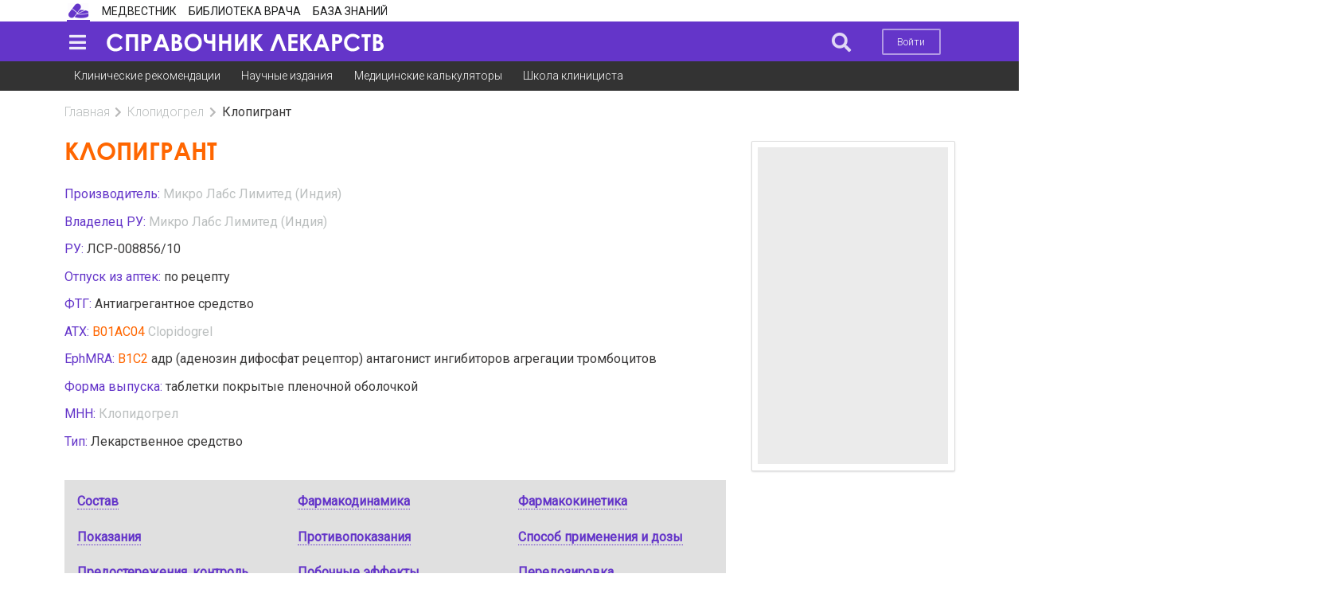

--- FILE ---
content_type: text/html; charset=UTF-8
request_url: https://bz.medvestnik.ru/drugs/164588.html
body_size: 28903
content:
<!DOCTYPE html><html lang="ru"><head><meta charset="utf-8"><meta name="viewport" content="width=device-width, initial-scale=1"><meta name="mobile-web-app-capable" content="yes"><meta name="subject" content="Торговые наименования" data-head-unique="1"><meta name="yandex-verification" content="ca5372abd24e2e7a" data-head-unique="1"><meta name="google-site-verification" content="W0ti8LLjYps6RDgzzozDZ0cZAdqsAw11Wylbfl4du2I" data-head-unique="1"><meta name="theme-color" content="#ffffff" data-head-unique="1"><meta name="ws" content="{&quot;app&quot;:&quot;bz&quot;,&quot;url&quot;:{&quot;websocket&quot;:&quot;wss:\/\/sock.bionika-digital.ru\/connection\/websocket&quot;,&quot;http_stream&quot;:&quot;https:\/\/sock.bionika-digital.ru\/connection\/http_stream&quot;,&quot;emulation&quot;:&quot;https:\/\/sock.bionika-digital.ru\/emulation&quot;},&quot;user&quot;:&quot;0&quot;,&quot;timestamp&quot;:&quot;1768814009&quot;,&quot;token&quot;:&quot;eyJ0eXAiOiJKV1QiLCJhbGciOiJIUzI1NiJ9.[base64].p1msUwhj6zy8EmCSA5q6BCTOpMkdEAO4HfKSw-WopQY&quot;}" data-head-unique="1"><meta name="description" content="Таблетки, покрытые пленочной оболочкой. В 1 таблетке содержится 75 мг клопидогрела в форме гидросульфата." data-head-unique="1"><meta name="robots" content="index, follow" data-head-unique="1"><link rel="canonical" href="https://bz.medvestnik.ru/drugs/164588.html" data-head-unique="1"><meta name="template" content="default" data-head-unique="1"><meta name="counters_data" content="{&quot;site&quot;:&quot;\u042d\u043d\u0446\u0438\u043a\u043b\u043e\u043c\u0435\u0434\u0438\u044f&quot;}" data-head-unique="1"><meta property="og:title" content="Клопигрант: инструкция по применению, классификация, статьи" data-head-unique="1"><meta property="og:type" content="website" data-head-unique="1"><meta property="og:url" content="https://bz.medvestnik.ru/drugs/164588.html" data-head-unique="1"><meta property="og:image:width" content="800" data-head-unique="1"><meta property="og:image:height" content="473" data-head-unique="1"><meta property="og:image" content="https://bz.medvestnik.ru/apps/bz/assets/cache/images/d8b31b41aa.jpg" data-head-unique="1"><title data-head-unique="1">Клопигрант: инструкция по применению, классификация, статьи » Справочник ЛС</title><link rel="apple-touch-icon" sizes="180x180" href="/apps/bz/assets/cache/images/a118c894e7.png?1697447833"><link rel="manifest" href="/apps/bz/assets/cache/files/30ce1f06b5.webmanifest"><link rel="icon" href="/apps/bz/assets/cache/images/11d844194a.ico?1697447833" type="image/icon" sizes="any"><script type="importmap">{"imports":{"alpine":"https:\/\/cdn.jsdelivr.net\/npm\/alpinejs@3\/+esm","core":"\/apps\/bz\/assets\/cache\/mjs\/core\/688d60e5.mjs?1766661018","query-string":"\/apps\/bz\/assets\/cache\/mjs\/query-string\/389868db.mjs?1706884154","debounce":"https:\/\/cdn.jsdelivr.net\/npm\/debounce@2\/+esm","throttle-debounce":"https:\/\/cdn.jsdelivr.net\/npm\/throttle-debounce@5\/+esm","md5":"https:\/\/cdn.jsdelivr.net\/npm\/blueimp-md5@2\/+esm","load-script":"https:\/\/cdn.jsdelivr.net\/npm\/load-script2@2\/+esm","mustache":"https:\/\/cdn.jsdelivr.net\/npm\/mustache@4\/+esm","fetch-jsonp":"https:\/\/cdn.jsdelivr.net\/npm\/fetch-jsonp@1\/+esm","on-change":"https:\/\/cdn.jsdelivr.net\/npm\/on-change@5\/+esm","lodash":"https:\/\/cdn.jsdelivr.net\/npm\/lodash@4\/+esm","sprintf":"https:\/\/cdn.jsdelivr.net\/npm\/sprintf-js@1\/+esm","date-fns":"https:\/\/cdn.jsdelivr.net\/npm\/date-fns@3\/+esm","history":"https:\/\/cdn.jsdelivr.net\/npm\/history@5\/+esm"}}</script><script type="module" src="/apps/bz/assets/cache/mjs/init/75f2412c.mjs?1760450350"></script><script type="module" src="/apps/bz/assets/cache/mjs/counters/7d24ba4e.mjs?1766661018"></script><script type="module" src="/apps/bz/assets/cache/mjs/default-events/efaecb7a.mjs?1766661018"></script><script type="module" src="/apps/bz/assets/cache/mjs/metrics/697d8290.mjs?1739359136"></script><script type="module" src="/apps/bz/assets/cache/mjs/alpine/94320b3a.mjs?1756291700"></script><link rel="preconnect" href="https://fonts.googleapis.com"><link rel="preconnect" href="https://fonts.gstatic.com" crossorigin><link href="/apps/bz/assets/cache/css/drugs/f0ede9e49d70c81b.css?1739451032" rel="stylesheet"><script src='//cdn.jsdelivr.net/headjs/1.0.3/head.load.min.js'></script>
<script>head.js('//ajax.googleapis.com/ajax/libs/jquery/2.2.4/jquery.min.js','//cdn.jsdelivr.net/npm/lodash@4/lodash.min.js','https://cdn.jsdelivr.net/npm/centrifuge@5/dist/centrifuge.min.js','https://cdn.jsdelivr.net/npm/mustache@4/mustache.min.js','/apps/bz/assets/cache/440ddfdbf7.js?1767103209','/apps/bz/assets/cache/b57c2e6e18.js?1526056119','/apps/bz/assets/cache/4056212c83.js?1750245955','/apps/bz/assets/cache/16b6273b17.js?1694982816','/apps/bz/assets/cache/9cd334a644.js?1728047877','/apps/bz/assets/cache/fe655e2319.js?1606737547');</script>
<script type='module' src='/apps/bz/assets/cache/edae2c221e.mjs?1767103203'></script>
<link rel='stylesheet' href='/apps/bz/assets/cache/d017531fec.css?1559687834' type='text/css'>
<link rel='stylesheet' href='/apps/bz/assets/cache/5ad044466b.css?1428608247' type='text/css'>
<link rel='stylesheet' href='/apps/bz/assets/cache/b5f9bdc106.css?1755783143' type='text/css'>
<link rel='stylesheet' href='/apps/bz/assets/cache/61974f5285.css?1744972993' type='text/css'>
<link rel='stylesheet' href='/apps/bz/assets/cache/cb905f0c9d.css?1767103209' type='text/css'>
<link rel='stylesheet' href='/apps/bz/assets/cache/50bbea0154.css?1767103083' type='text/css'>
<link rel='stylesheet' href='/apps/bz/assets/cache/424ae3cb1c.css?1694984203' type='text/css'>
<script data-head-unique="1">(typeof bDigital == 'undefined') && (bDigital = {}); bDigital.user = {"id":0,"hash":null,"workplace":null,"interests":null,"labels":null,"is_verified":false,"is_buyer":false,"in_rating":false};</script><script data-head-unique="1">USER = {"user_id":0,"status":"Гости","activity":"","workplace":"","is_buyer":"Нет","specs":[]};</script><script data-head-unique="1">DATA = {}; LANG = {"loading":"\u0417\u0430\u0433\u0440\u0443\u0437\u043a\u0430...","error":"\u041f\u0440\u043e\u0438\u0437\u043e\u0448\u043b\u0430 \u043e\u0448\u0438\u0431\u043a\u0430...","actions":{"ok":"\u0414\u0430","cancel":"\u041d\u0435\u0442","proceed":"\u041f\u0440\u043e\u0434\u043e\u043b\u0436\u0438\u0442\u044c?","close":"\u0417\u0430\u043a\u0440\u044b\u0442\u044c","select_file":"\u0412\u044b\u0431\u0440\u0430\u0442\u044c \u0444\u0430\u0439\u043b..."}};</script></head><body><div class="ui menu left vertical inverted pjaxed sidebar" data-sidebar="main"><a class='blue item' href='https://medvestnik.ru' data-counter-id='' data-metrics-token='eyJ0eXAiOiJKV1QiLCJhbGciOiJIUzI1NiJ9.[base64].4I4d_8JtSiXQP_VDybiL8PNRlhRWg9xGb0cV7UogyUA'>Медвестник</a><a class='blue item' href='https://pharmvestnik.ru' data-counter-id='' data-metrics-token='eyJ0eXAiOiJKV1QiLCJhbGciOiJIUzI1NiJ9.[base64].dbkUSdsXEGpO9zhB9MIL1cyJTr4MM9UptuySULisbGU'>Фармвестник</a><a class='blue item' href='https://lib.medvestnik.ru' data-counter-id='' data-metrics-token='eyJ0eXAiOiJKV1QiLCJhbGciOiJIUzI1NiJ9.[base64].wMVWMFvA7nzPlG2CobnjqmqoRcr4T3R8T_J8J6v2i4o'>Библиотека врача</a><a class='blue item' href='https://bz.medvestnik.ru' data-counter-id='' data-metrics-token='eyJ0eXAiOiJKV1QiLCJhbGciOiJIUzI1NiJ9.[base64].rIEwmFkk-5p7aSkY-e6dUroRYhDygGGCJ7nKZDLIo3k'>База знаний</a><a class="ui item" href="/user/auth/login?loc=%252Fdrugs%252F164588.html"><i class="icon log in"></i>Войти</a><a class="ui item register" href="/user/auth/register/form?loc=%252Fdrugs%252F164588.html">Зарегистрироваться</a></div><div id="pusher" class="pusher flex-block max-height"><div class="ui container" id="top"><div class="ui container"><div class="ui menu secondary pointing no-mobile site-select-menu"><a class="ui item active site-ls" href="https://bz.medvestnik.ru/ls" target="_self" data-counter-id="1200"><div class="icon" style="background-image:url(/apps/bz/assets/cache/images/e408b6f10a.png?1610372609);"></div></a><a class="ui item site-mv" href="https://medvestnik.ru" target="_self" data-counter-id="884"><div class="text">Медвестник</div></a><a class="ui item site-lib" href="https://lib.medvestnik.ru" target="_self" data-counter-id="883"><div class="text">Библиотека врача</div></a><a class="ui item site-bz" href="https://bz.medvestnik.ru" target="_self" data-counter-id="892"><div class="text">База знаний</div></a></div><link rel='stylesheet' href='/apps/bz/assets/cache/9671088677.css?1610372609' type='text/css'>
<x-data data-module="main.sites" data-action="select"></x-data></div></div><div class="ui segment vertical violet inverted no-padded center aligned" id="menu-top-container-wrapper"><div class="ui container" id="menu-top-container"><div class="ui menu violet inverted borderless pjaxed" id="menu-top"><a class="ui item" data-onclick="sidebar metricsRefresh" data-transition="overlay" data-mobile-transition="overlay" data-target="[data-sidebar=&quot;main&quot;]" data-counter-id="885" data-delay="1000" id="sidebar-toggle"><i class="icon large sidebar"></i></a><a class="ui item fitted" href="/ls" id="logo"><div class="text"><img fetchpriority="high" decoding="async" src="/apps/bz/assets/cache/images/8ba1f4e7be.png?1585926321" alt="" class="ui image"></div></a><div id="tagline" class="item">&nbsp;</div><div class="menu right"><a class="ui item search-btn" data-onclick="dimmer focus" data-focus-target="#search-block :text" data-dimmer-target="#menu-top-container"><i class="icon large no-spaced search"></i></a><div class="item no-mobile"><a class="ui button basic inverted no-mobile mini sign-in-btn" href="/user/auth/login?loc=%252Fdrugs%252F164588.html">Войти</a></div></div></div><div class="ui dimmer" id="search-block"><div class="content"><div class="center"><form method="get" autocomplete="off" class="ui form" data-submit="filter" action="/search" id="search-form"><div class="ui input fluid labeled"><div class="ui search large fluid transparent" style="width:100%;" id="top-search" data-plugin="search" data-url="" data-fields="{&quot;title&quot;:&quot;query&quot;}"><div class="ui input icon fluid"><input type="text" name="q" class="prompt" placeholder="Поиск..."><i class="icon search"></i></div><div class="results"></div></div><div class="ui buttons huge violet"><button type="submit" class="ui button icon"><i class="icon search"></i></button><button type="button" class="ui button close icon" data-onclick="closeDimmer"><i class="icon remove"></i></button></div></div></form><script>head.js('/apps/bz/assets/cache/2964d13b12.js?1610372609');</script>
<link rel='stylesheet' href='/apps/bz/assets/cache/18beac5302.css?1631273528' type='text/css'>
<x-data data-module="main.search" data-action="field"></x-data></div></div></div></div></div><div class="ui segment secondary no-top-marged no-bottom-marged no-border no-padded no-mobile no-tablet vertical" id="submenu-top"><div class="ui container"><div class="ui menu first-level secondary borderless"><a class="ui item" data-metrics-token="eyJ0eXAiOiJKV1QiLCJhbGciOiJIUzI1NiJ9.[base64].4vQTXuJwugZTLD4QJJfQWSbN0oQ-u8pbkKHhswzug0E" href="/nosology">Клинические рекомендации</a><a class="ui item" data-metrics-token="eyJ0eXAiOiJKV1QiLCJhbGciOiJIUzI1NiJ9.[base64].us52-G4XLbQJtYNZ0r9N_yG9723yuzxFhB2IilXiX7g" href="https://lib.medvestnik.ru">Научные издания</a><a class="ui item" data-metrics-token="eyJ0eXAiOiJKV1QiLCJhbGciOiJIUzI1NiJ9.[base64].g7FUnAqvv6I82-jSJOC1uWRMsazMJxMFgceHSKDh63I" href="https://medvestnik.ru/calculators">Медицинские калькуляторы</a><a class="ui item" data-metrics-token="eyJ0eXAiOiJKV1QiLCJhbGciOiJIUzI1NiJ9.[base64].65pe5wwRqG4QfWy4QVlVaiY6_vpp4F1E099AJNQZrKU" href="https://medvestnik.ru/content/roubric/school">Школа клинициста</a></div></div></div><script>head.js('/apps/bz/assets/cache/4c876f3f1f.js?1686596508');</script>
<link rel='stylesheet' href='/apps/bz/assets/cache/37ae3de8ad.css?1574425554' type='text/css'>
<x-data data-module="menu.submenu" data-action="index"></x-data><div class="ui segment max-height vertical basic" id="site-content"><div class="ui container max-height"><div class="ui grid max-height"><div class="column max-height size pjaxed"><div class='ui breadcrumb spaced-bottom'><a href='/ls' class='section'>Главная</a><i class='right chevron icon divider'></i><a href='/classify/mnn/Klopidogrel.html' class='section'>Клопидогрел</a><i class='right chevron icon divider'></i><div class='active section'>Клопигрант</div></div><div class="ui grid stackable"><div class="column twelve wide"><h1 class="ui header page floated-left">Клопигрант</h1><div class="clearfix"></div><div class="ui grid no-top-marged equal width tablet reversed computer reversed stackable"><div class="column"><div class="spaced-bottom-half"><div><span class="primary colored strong">Производитель: </span><span class="strong"><span><a href="/classify/cmp/Mikro-Labs-Limited.html" class="strong muted">Микро Лабс Лимитед (Индия)</a></span></span></div></div><div class="spaced-bottom-half"><div><span class="primary colored strong">Владелец РУ: </span><span class="strong"><span><a href="/classify/cmp/Mikro-Labs-Limited.html" class="strong muted">Микро Лабс Лимитед (Индия)</a></span></span></div></div><div class="spaced-bottom-half"><div><span class="primary colored strong">РУ: </span><span class="strong">ЛСР-008856/10</span></div></div><div class="spaced-bottom-half"><div><span class="primary colored strong">Отпуск из аптек: </span><span class="strong">по рецепту</span></div></div><div class="spaced-bottom-half"><div><span class="primary colored strong">ФТГ: </span><span class="strong"><span>Антиагрегантное средство</span></span></div></div><div class="spaced-bottom-half"><div><span class="primary colored strong">АТХ: </span><span class="strong"><span class="secondary colored spaced-right-quorter">B01AC04</span><span><a href="/classify/atc/771.html" class="strong muted">Clopidogrel</a></span></span></div></div><div class="spaced-bottom-half"><div><span class="primary colored strong">EphMRA: </span><span class="strong"><span class="secondary colored spaced-right-quorter">B1C2</span><span>адр (аденозин дифосфат рецептор) антагонист ингибиторов агрегации тромбоцитов</span></span></div></div><div class="spaced-bottom-half"><div><span class="primary colored strong">Форма выпуска: </span><span class="strong"><span>таблетки покрытые пленочной оболочкой</span></span></div></div><div class="spaced-bottom-half"><div><span class="primary colored strong">МНН: </span><span class="strong"><span><a href="/classify/mnn/Klopidogrel.html" class="strong muted">Клопидогрел</a></span></span></div></div><div class="spaced-bottom-half"><div><span class="primary colored strong">Тип: </span><span class="strong">Лекарственное средство</span></div></div></div></div><div class="clearfix"></div><div class="sections-container"><div class="ui segment basic spaced-bottom"><div class="ui grid three column drug-menu-container"><div class="column spaced-bottom-quorter no-bottom-padding no-right-padding"><span data-onclick="scrollto" data-target="#section-compound" data-duration="1000" data-offset="12">Состав</span></div><div class="column spaced-bottom-quorter no-bottom-padding no-right-padding"><span data-onclick="scrollto" data-target="#section-pharmacodynamics" data-duration="1000" data-offset="12">Фармакодинамика</span></div><div class="column spaced-bottom-quorter no-bottom-padding no-right-padding"><span data-onclick="scrollto" data-target="#section-pharmacokinetics" data-duration="1000" data-offset="12">Фармакокинетика</span></div><div class="column spaced-bottom-quorter no-bottom-padding no-right-padding"><span data-onclick="scrollto" data-target="#section-indications" data-duration="1000" data-offset="12">Показания</span></div><div class="column spaced-bottom-quorter no-bottom-padding no-right-padding"><span data-onclick="scrollto" data-target="#section-contraindications" data-duration="1000" data-offset="12">Противопоказания</span></div><div class="column spaced-bottom-quorter no-bottom-padding no-right-padding"><span data-onclick="scrollto" data-target="#section-application_mode" data-duration="1000" data-offset="12">Способ применения и дозы</span></div><div class="column spaced-bottom-quorter no-bottom-padding no-right-padding"><span data-onclick="scrollto" data-target="#section-cautions" data-duration="1000" data-offset="12">Предостережения, контроль терапии</span></div><div class="column spaced-bottom-quorter no-bottom-padding no-right-padding"><span data-onclick="scrollto" data-target="#section-side_effects" data-duration="1000" data-offset="12">Побочные эффекты</span></div><div class="column spaced-bottom-quorter no-bottom-padding no-right-padding"><span data-onclick="scrollto" data-target="#section-overdose" data-duration="1000" data-offset="12">Передозировка</span></div><div class="column spaced-bottom-quorter no-bottom-padding no-right-padding"><span data-onclick="scrollto" data-target="#section-interaction" data-duration="1000" data-offset="12">Взаимодействие</span></div><div class="column spaced-bottom-quorter no-bottom-padding no-right-padding"><span data-onclick="scrollto" data-target="#section-storage" data-duration="1000" data-offset="12">Условия и сроки хранения</span></div></div></div><div class="" data-plugin="" data-exclusive=""><div><h2 class="ui header primary bordered colored section title anchor active" id="section-compound">Состав</h2><div class="content active spaced-bottom"><p>Таблетки, покрытые пленочной оболочкой. В 1 таблетке содержится 75 мг клопидогрела в форме гидросульфата.</p></div></div><div><h2 class="ui header primary bordered colored section title anchor active" id="section-pharmacodynamics">Фармакодинамика</h2><div class="content active spaced-bottom"><p>Клопидогрел представляет собой пролекарство, один из активных метаболитов которого является ингибитором агрегации тромбоцитов. Активный метаболит клопидогрела необратимо связывается с тромбоцитарными АДФ-рецепторами (рецепторами аденозиндифосфата) и селективно ингибирует связывание АДФ с АДФ-рецепторами тромбоцитов и последующую активацию комплекса GPIIb/IIIa под действием АДФ, благодаря чему подавляется АДФ-индуцируемая агрегация тромбоцитов. Клопидогрел также ингибирует агрегацию тромбоцитов, вызванную другими агонистами, за счет того, что блокирует активацию тромбоцитов высвобождаемым АДФ. В связи с необратимостью связи клопидогрела с АДФ-рецепторами тромбоцитов тромбоциты остаются невосприимчивыми к стимуляции АДФ в течение всего оставшегося срока своей жизни (примерно 7-10 дней), а восстановление нормальной функции тромбоцитов происходит со скоростью, соответствующей скорости обновления тромбоцитов.<br>
<br>
В связи с тем, что образование активного метаболита происходит при помощи изоферментов системы цитохрома Р450, некоторые из которых могут отличаться полиморфизмом или могут ингибироваться другими препаратами, не у всех пациентов возможно достаточное ингибирование агрегации тромбоцитов.<br>
<br>
При ежедневном приеме клопидогрела в дозе 75 мг с первого же дня приема отмечается значительное подавление АДФ-индуцированной агрегации тромбоцитов, которое постепенно увеличивается в течение 3-7 дней и затем выходит на постоянный уровень (при достижении равновесного состояния). В равновесном состоянии агрегация тромбоцитов подавляется в среднем на 40-60%. После прекращения приема клопидогрела агрегация тромбоцитов и время кровотечения постепенно возвращаются к исходному уровню в среднем в течение 5 дней.<br>
<br>
Ацетилсалициловая кислота (АСК) обладает отличающимся от эффекта клопидогрела и дополняющим его механизмом антиагрегантного действия. АСК подавляет агрегацию тромбоцитов за счет необратимого ингибирования простагландиновой циклооксигеназы-1, и вследствие этого, уменьшения образования тромбоксана А2, являющегося индуктором агрегации тромбоцитов и вазоконстрикции. Этот эффект сохраняется в течение всего срока жизни тромбоцитов.<br>
<br>
АСК не оказывает влияния на ингибирующий эффект клопидогрела на АДФ-индуцированную агрегацию тромбоцитов, в то время как клопидогрел усиливает воздействие АСК на коллагениндуцированную агрегацию тромбоцитов.<br>
<br>
Оба действующих вещества в монотерапии и при одновременном применении способны предотвращать развитие атеротромбоза при любых локализациях атеросклеротического поражения сосудов, в частности при поражениях церебральных, коронарных или периферических артерий.<br>
<br>
Было показано, что у пациентов с фибрилляцией предсердий, которые имели, как минимум, один фактор риска развития сосудистых осложнений, но были не способны принимать непрямые антикоагулянты, клопидогрел в сочетании с АСК (по сравнению с приемом только одной АСК) уменьшал частоту вместе взятых инсульта, инфаркта миокарда, системной тромбоэмболии вне сосудов центральной нервной системы (ЦНС) или смертности от сосудистых причин, в большей степени, за счет уменьшения риска развития инсульта.<br>
<br>
Преимущество приема клопидогрела в сочетании с АСК по сравнению с приемом АСК в сочетании с плацебо выявлялось рано и сохранялось на протяжении всего периода исследования (до 5 лет). Уменьшение риска крупных сосудистых осложнений в группе пациентов, принимавших клопидогрел в сочетании с АСК, было в основном обусловлено большим уменьшением частоты инсультов.<br>
<br>
Риск развития инсульта любой степени тяжести при приеме клопидогрела в сочетании с АСК снижался, а также имелась тенденция к снижению частоты развития инфаркта миокарда в группе пациентов, принимавших клопидогрел в сочетании с АСК, но не наблюдалось различий в частоте тромбоэмболий вне сосудов ЦНС или смертности от сосудистых причин. Кроме этого, применение клопидогрела в сочетании с АСК уменьшало общее количество дней госпитализации по поводу сердечно-сосудистой заболеваемости.</p></div></div><div><h2 class="ui header primary bordered colored section title anchor active" id="section-pharmacokinetics">Фармакокинетика</h2><div class="content active spaced-bottom">Всасывание

Клопидогрел

При однократном и курсовом приеме внутрь в дозе 75 мг/сут быстро всасывается. Средние максимальные концентрации (Cmax) неизмененного клопидогрела в плазме крови (примерно 2,2-2,5 нг/мл после приема внутрь разовой дозы 75 мг) достигаются примерно через 45 мин после его однократно приема. По данным экскреции метаболитов клопидогрела почками, его абсорбция составляет примерно 50%.

АСК

После всасывания АСК подвергается гидролизу с образованием салициловой кислоты, Сmах которой в плазме крови достигаются через 1 ч после приема внутрь. Благодаря быстрому гидролизу, через 1,5-3 ч после приема внутрь препарата Клопигрант® А АСК в плазме крови практически не определяется.

Распределение

Клопидогрел

In vitro клопидогрел и его основной циркулирующий в крови неактивный метаболит обратимо связываются с белками плазмы крови (на 98 и 94%, соответственно) и данная связь in vitro является не насыщаемой вплоть до концентрации 100 мг/л.

АСК

АСК слабо связывается с плазменными белками в плазме крови и имеет небольшой объем распределения (10 л). Метаболит АСК - салициловая кислота - хорошо связывается с белками плазмы крови, но ее связь с белками плазмы крови зависит от ее концентрации в плазме крови (нелинейная связь). При низких концентрациях (<100 мкг/мл) около 90% салициловой кислоты связывается с альбумином плазмы крови. Салициловая кислота хорошо распределяется во всех тканях и жидкостях организма, включая ЦНС, грудное молоко и ткани плода.

Метаболит

Клопидогрел

Клопидогрел интенсивно метаболизируется в печени. In vitro и in vivo клопидогрел метаболизируется двумя путями: первый - через ферменты (эстеразы) с последующим гидролизом с образованием неактивного метаболита - производного карбоксильной кислоты (85% от циркулирующих в системном кровотоке метаболитов), а второй путь - через систему нескольких изоферментов цитохрома Р450. Вначале клопидогрел метаболизируется до 2-оксо-клопидогрела, являющегося промежуточным метаболитом. Последующий метаболизм 2-оксо-клопидогрела приводит к образованию активного метаболита клопидогрела - тиольного производного клопидогрела. In vitro этот путь метаболизма происходит при помощи изоферментов CYP2C19, CYP1A2 и CYP2B6. Активный тиольный метаболит клопидогрела, который был выделен в исследованиях in vitro, быстро и необратимо связывается с рецепторами тромбоцитов, блокируя, таким образом, агрегацию тромбоцитов.

После приема нагрузочной дозы клопидогрела 300 мг Сmах активного метаболита в 2 раза превышает таковую после приема в течение 4-х дней поддерживающей дозы клопидогрела 75 мг, при этом его Сmах достигается приблизительно через 30-60 минут после приема клопидогрела.

АСК

АСК при приеме в сочетании с клопидогрелом быстро подвергается гидролизу в плазме крови до салициловой кислоты с периодом полувыведения (Т1/2), составляющим 0,3-0,4 ч для доз АСК 75-100 мг. Салициловая кислота, главным образом, подвергается конъюгации в печени с образованием салицилуровой кислоты, фенольного глюкуронида и ацильного глюкуронида, а также большого количества второстепенных метаболитов.

Выведение

Клопидогрел

В течение 120 ч после приема внутрь человеком 14С-меченого клопидогрела около 50% радиоактивности выделяется почками и приблизительно 46% радиоактивности - кишечником. После однократного приема внутрь дозы 75 мг Т1/2 клопидогрела составляет примерно 6 ч. После однократного и курсового приема Т1/2 основного циркулирующего в крови неактивного метаболита составляет 8 ч.

АСК

При приеме препарата Клопигрант® А Т1/2 салициловой кислоты составляет приблизительно 2 ч. Метаболизм салицилата является насыщаемым и общий клиренс снижается при более высоких сывороточных концентрациях вследствие ограниченной способности печени к образованию салицилуровой кислоты и фенольного глюкуронида. После приема внутрь токсических доз АСК (10-20 г) плазменный Т1/2 может увеличиваться до 20 ч. При высоких дозах АСК элиминация салициловой кислоты соответствует кинетике нулевого порядка (то есть скорость элиминации зависит от концентрации в плазме крови) с Т1/2, составляющим 6 ч или больше.

Выведение через почки неизмененного действующего вещества зависит от pH мочи. Так при значениях pH мочи более 6,5, почечный клиренс свободного салицилата возрастает с <5% до>80%. После приема терапевтических доз в моче обнаруживается примерно 10% салициловой кислоты, 75% салицилуровой кислоты, 10% фенольного и 5% ацильного глюкуронидов салициловой кислоты.

Фармакогенетика

Несколько полиморфных изоферментов системы цитохрома Р450 участвуют в активации клопидогрела. Изофермент CYP2C19 вовлечен в образование, как активного метаболита, так и промежуточного метаболита - 2-оксо-клопидогрела. Фармакокинетика и антиагрегантное действие активного метаболита клопидогрела, исследованные посредством агрегации тромбоцитов in vivo отличаются в зависимости от генотипа изофермента CYP2C19. Аллель гена изофермента CYP2C19*1 отвечает за нормально функционирующий метаболизм, тогда как аллели гена изофермента CYP2C19*2 и изофермента CYP2C19*3 ответственны за сниженный метаболизм. Эти аллели ответственны за снижение метаболизма примерно у 85% представителей европеоидной расы и у 99% представителей монголоидной расы. Другие аллели, обуславливающие сниженный метаболизм, представлены изоферментами CYP2C19*4, *5, *6, *7 и *8, но они редко встречаются в общей популяции. Фармакогенетическое тестирование позволяет определить генотип с вариабельностью активности изофермента CYP2C19. Возможны также генетические варианты других изоферментов системы цитохрома Р450 с влиянием на образование активных метаболитов клопидогрела.

Отдельные группы пациентов

Пациенты пожилого возраста. У добровольцев пожилого возраста (старше 75 лет) при сравнении с молодыми добровольцами не было получено различий по показателям агрегации тромбоцитов и времени кровотечения. Не требуется коррекция дозы для пациентов пожилого возраста.

Дети и подростки. Данные отсутствуют.

Нарушение функции почек. После повторных приемов клопидогрела в дозе 75 мг/сут у пациентов с тяжелыми нарушениями функции почек (клиренс креатинина (КК) от 5 до 15 мл/мин) ингибирование АДФ-индуцированной агрегации тромбоцитов было ниже (25%) по сравнению с таковым у здоровых добровольцев, однако удлинение времени кровотечения было подобным таковому у здоровых добровольцев, получавших клопидогрел в дозе 75 мг/сут.

Нарушение функции печени. После ежедневного в течение 10 дней приема клопидогрела в суточной дозе 75 мг у пациентов с тяжелыми нарушениями функции печени (более 9 баллов по шкале Чайлд-Пью) ингибирование АДФ-индуцированной агрегации тромбоцитов было подобным таковому у здоровых добровольцев. Среднее время кровотечения было также сопоставимо в обеих группах.

Этническая принадлежность. Распространенность аллелей генов изофермента CYP2C19, отвечающих за промежуточный и сниженный метаболизм, отлична у представителей различных этнических групп. Имеются ограниченные литературные данные по их распространенности среди представителей монголоидной расы для оценки клинического значения влияния генотипов изофермента CYP2C19 на клинические исходы.

На основании фармакокинетики и особенностей метаболизма обоих действующих веществ препарата Клопигрант® А между ними не ожидается клинически значимых фармакокинетических взаимодействий.</div></div><div><h2 class="ui header primary bordered colored section title anchor active" id="section-indications">Показания</h2><div class="content active spaced-bottom"><p><span>Данный комбинированный препарат показан для применения у пациентов, которые уже получают одновременно&nbsp;<span class="mnn-name-in-link">клопидогрел</span>&nbsp;и ацетилсалициловую кислоту (см. раздел "Способ применения и дозы").</span><span></span></p>
<p><i><span>Вторичная профилактика атеротромботических осложнении</span></i><i><span></span></i></p>
<p><span>У взрослых пациентов с острым коронарным синдромом:</span><span></span></p>
<p><span>-&nbsp;</span><span>без подъема сегмента&nbsp;</span><span>ST</span><span>&nbsp;</span><span>(нестабильная стенокардия или инфаркт миокарда без зубца&nbsp;</span><span>Q</span><span>),&nbsp;</span><span>включая пациентов, которым было проведено стентирование при чрескожном коронарном вмешательстве;</span></p>
<p><span>-&nbsp;</span><span>с подъемом сегмента&nbsp;</span><span>ST</span><span>&nbsp;</span><span>(острый инфаркт миокарда) при медикаментозном лечении и возможности проведения тромболизиса.</span></p>
<p><i><span>Предотвращение атеротромботических и тромбоэмболических осложнений, включая инсульт</span></i><span>,&nbsp;<i>при фибрилляции предсердий (мерцательная аритмия)</i></span><span></span></p>
<p><span>У взрослых пациентов с фибрилляцией предсердий (мерцательная аритмия), которые имеют как минимум 1 фактор риска развития сосудистых осложнений, не могут принимать непрямые антикоагулянты и имеют низкий риск развития кровотечения.</span></p></div></div><div><h2 class="ui header primary bordered colored section title anchor active" id="section-contraindications">Противопоказания</h2><div class="content active spaced-bottom"><section id="protivopokazaniya" class="ls-protivopokazaniya general-section">
<section id="protivopokazaniya" class="ls-protivopokazaniya general-section">
<p><span>Повышенная чувствительность к любому из действующих или вспомогательных веществ препарата; тяжелая печеночная недостаточность (более 9 баллов по шкале Чайлд-Пью); тяжелая почечная недостаточность (клиренс креатинина (КК) менее 30 мл/мин) (из-за содержания в составе препарата АСК); острое кровотечение (например, кровотечение из пептической язвы или внутричерепное кровоизлияние); бронхиальная астма, индуцируемая приемом салицилатов и других нестероидных противовоспалительных препаратов (НПВП); синдром бронхиальной астмы, ринита, рецидивирующего полипоза носа и околоносовых пазух, повышенная чувствительность к НПВП (из-за содержания в составе препарата АСК); мастоцитоз, при котором применение АСК может вызвать тяжелые реакции повышенной чувствительности, включая развитие шока с гиперемией кожных покровов, снижением артериального давления (АД), тахикардией и рвотой (из-за содержания в составе препарата АСК); редкие наследственные состояния: непереносимость фруктозы и синдром нарушения всасывания глюкозы/галактозы или</span><span>&nbsp;</span><span>дефицит сахаразы/изомальтазы (препарат содержит сахарозу); беременность и период грудного вскармливания (см. раздел "Применение при беременности и в период грудного вскармливания"); возраст до 18 лет (безопасность и эффективность применения не установлены).</span><span></span></p>
</section>
<section id="ostorozhno" class="ls-ostorozhno general-section"><span class="head">С осторожностью:</span><span class="value"><span>Умеренная печеночная недостаточность (7-9 баллов по шкале Чайлд-Пью), при которой возможна предрасположенность к кровотечениям (ограниченный клинический опыт применения); почечная недостаточность легкой и умеренной степени тяжести (КК 60- 30 мл/мин) (ограниченный клинический опыт применения); травмы, хирургические вмешательства, включая инвазивные кардиологические процедуры или хирургические вмешательства (см. раздел "Особые указания"); заболевания, при которых имеется предрасположенность к развитию кровотечений, особенно внутриглазных или желудочно-кишечных (при язвенной болезни желудка и двенадцатиперстной кишки или желудочно-кишечном кровотечении в анамнезе, при симптомах нарушений со стороны верхних отделов ЖКТ); при недавно перенесенном преходящем нарушении мозгового кровообращения или ишемическом инсульте (см. раздел "Особые указания"); при одновременном применении НПВП, в т.ч. селективных ингибиторов циклооксигеназы-2 (ЦОГ-2); при одновременном применении варфарина, гепарина, ингибиторов гликопротеина&nbsp;</span><span>IIb</span><span>/</span><span>III</span><span>а, селективных ингибиторов обратного захвата серотонина (СИОЗС) и тромболитических средств (см. разделы "Взаимодействие с другими лекарственными средствами" и "Особые указания"); бронхиальная астма и аллергия в анамнезе (повышенный риск развития аллергических реакций на АСК); подагра, гиперурикемия (АСК, в т.ч. и в низких дозах, повышает концентрацию мочевой кислоты в крови); у пациентов с генетически обусловленным снижением активности изофермента&nbsp;</span><span>CYP</span><span>2</span><span>C</span><span>19&nbsp;</span><span>(см. разделы "Фармакокинетика", "Способ применения и дозы", "Особые указания"); при одновременном применении метотрексата в дозе более 20 мг в неделю (см. раздел "Взаимодействие с другими лекарственными средствами"); у пациентов с дефицитом глюкозо-6-фосфатдегидрогеназы (риск развития гемолиза) (см. разделы "Побочное действие" и "Особые указания"); при указаниях в анамнезе на аллергические и гематологические реакции на тиенопиридины (такие как&nbsp;<span class="mnn-name-in-link">тиклопидин</span>,&nbsp;<span class="mnn-name-in-link">прасугрел</span>) (риск развития перекрестных аллергических и гематологических реакций) (см. раздел "Особые указания"); одновременный прием этанола; одновременное применение лекарственных препаратов, ассоциирующихся с риском развития кровотечения, и лекарственных препаратов, являющихся субстратами изофермента&nbsp;</span><span>CYP</span><span>2</span><span>C</span><span>8&nbsp;</span><span>(например,&nbsp;<span class="mnn-name-in-link">репаглинид</span>,&nbsp;<span class="mnn-name-in-link">паклитаксел</span>) (см. раздел "Взаимодействие с другими лекарственными средствами").</span><span></span></span></section>
<section id="beremennost" class="ls-beremennost general-section"><span class="head">Беременность и лактация:</span>
<p><b><i><span>Беременность</span></i></b><span></span></p>
<p><span>В качестве меры предосторожности препарат Клопигрант&reg; А не следует применять в течение первых двух триместров беременности, за исключением случаев, когда клиническое состояние женщины требует лечения клопидогрелом в комбинации с АСК. В связи с наличием в составе препарата АСК препарат противопоказан к применению в III триместре беременности.</span><span></span></p>
<p><span>Исследования на животных не выявили ни прямых, ни непрямых неблагоприятных эффектов клопидогрела на течение беременности, эмбриональное развитие, роды и постнатальное развитие. Однако достаточных по объему и контролируемых исследований у беременных не проводилось. У АСК было установлено наличие тератогенного действия, хотя в клинических исследованиях было установлено, что дозы АСК до 100 мг/сутки, ограниченно применяемые в акушерстве и требующие специализированного контроля, показали себя безопасными.</span><span></span></p>
<p><b><i><span>Период грудного вскармливания</span></i></b><span></span></p>
<p><span>Грудное вскармливание в случае лечения препаратом Клопигрант&reg; А следует прекратить, т.к. установлено, что АСК выделяется в грудное молоко, а исследования на крысах показали, что&nbsp;<span class="mnn-name-in-link">клопидогрел</span>&nbsp;и/или его метаболиты экскретируются в молоко лактирующих животных. Выделяется или нет&nbsp;<span class="mnn-name-in-link">клопидогрел</span>&nbsp;в грудное молоко - неизвестно.</span></p>
</section>
</section></div></div><div><h2 class="ui header primary bordered colored section title anchor active" id="section-application_mode">Способ применения и дозы</h2><div class="content active spaced-bottom"><p>Принимают внутрь 1 раз/сут.<br>
<br>
Начальная и поддерживающая доза - 75 мг/сут. Нагрузочная доза - 300 мг/сут.<br>
<br>
Схема применения зависит от показаний и клинической ситуации.</p></div></div><div><h2 class="ui header primary bordered colored section title anchor active" id="section-cautions">Предостережения, контроль терапии</h2><div class="content active spaced-bottom"><section id="osobiye_ukazaniya" class="ls-osobiye-ukazaniya general-section">
<section id="osobiye_ukazaniya" class="ls-osobiye-ukazaniya general-section">
<p><i><span>Кровотечения и гематологические нарушения</span></i><span></span></p>
<p><span>В связи с риском развития кровотечения и нарушений со стороны крови (см. раздел "Побочное действие") в случае появления в ходе лечения клинических симптомов, подозрительных на возникновение кровотечения, следует срочно сделать клинический анализ крови, определить АЧТВ (активированное частичное тромбопластиновое время), количество тромбоцитов периферической крови, показатели функциональной активности тромбоцитов и провести другие необходимые исследования.</span><span></span></p>
<p><span>В связи с наличием в составе препарата Клопигрант&reg; А двух антиагрегантных средств его следует применять с осторожностью у пациентов, подверженных повышенному риску кровотечения, обусловленному травмами, хирургическими вмешательствами или другими патологическими состояниями, а также у пациентов, получающих НПВП (в т.ч. ингибиторы ЦОГ-2), гепарин, ингибиторы гликопротеина&nbsp;</span><span>IIb</span><span>/</span><span>III</span><span>а, СИОЗС и тромболитические средства. Необходимо вести тщательное наблюдение за пациентами на предмет исключения признаков кровотечения, в т.ч. и скрытого, особенно в течение первых недель лечения и/или после инвазивных кардиологических процедур/хирургического вмешательства. Совместное применение препарата Клопигрант&reg; А с непрямыми антикоагулянтами не рекомендуется, так как может увеличить интенсивность кровотечения (см. раздел "Взаимодействие с другими лекарственными средствами"), поэтому за исключением особых редких клинических</span><span>&nbsp;</span><span>ситуаций (таких как наличие флотирующего тромба в левом желудочке, стентирование у пациентов с мерцательной аритмией или другими показаниями к назначению антикоагулянтов непрямого действия) совместное применение препарата Клопигрант&reg; А и варфарина не рекомендуется.</span><span></span></p>
<p><span>Если пациенту предстоит плановое хирургическое вмешательство и при этом нет необходимости в антитромботическом эффекте, то за 5-7 дней до хирургического вмешательства Клопигрант&reg; А следует отменить.</span><span></span></p>
<p><span>Клопигрант&reg; А увеличивает время кровотечения и должен применяться с осторожностью у пациентов с заболеваниями и состояниями, предрасполагающими к развитию кровотечений, особенно из ЖКТ и внутриглазных кровоизлияний.</span><span></span></p>
<p><span>Пациенты должны быть предупреждены о том, что при приеме препарата Клопигрант&reg; А для остановки кровотечения им может потребоваться больше времени, чем обычно, и что в случае возникновения у них любых необычных (по локализации или продолжительности) кровотечений им следует сообщить об этом своему врачу.</span><span></span></p>
<p><span>Перед любым предстоящим хирургическим вмешательством и перед тем, как приступить к приему любого нового лекарственного препарата, пациенты должны проинформировать врача (в том числа и стоматолога) о лечении препаратом Клопигрант&reg; А.</span><span></span></p>
<p><i><span>Недавно перенесенный ишемический инсульт</span></i><span></span></p>
<p><span>Было показано, что у пациентов с недавно перенесенным ишемическим преходящим нарушением мозгового кровообращения или инсультом, имеющих повышенный риск развития ишемического осложнения, комбинация АСК и клопидогрела увеличивает возможность развития больших кровотечений. Поэтому применение препарата Клопигрант&reg; А у таких пациентов должно проводиться с осторожностью и только в случае клинической доказанности преимущества от его применения.</span><span></span></p>
<p><i><span>Тромботическая тромбоцитопеническая пурпура</span></i><span></span></p>
<p><span>Очень редко после применения клопидогрела (иногда даже непродолжительного) отмечались случаи развития ТТП (тромботической тромбоцитопенической пурпуры), которая характеризуется тромбоцитопенией и микроангиопатической гемолитической анемией, сопровождающимися неврологическими расстройствами, нарушением функции почек и лихорадкой. ТТП является потенциально угрожающим жизни состоянием, требующим немедленного лечения, включая плазмаферез.</span><span></span></p>
<p><i><span>Приобретенная гемофилия</span></i><span></span></p>
<p><span>Сообщалось о случаях развития приобретенной гемофилии при применении клопидогрела. При подтвержденном изолированном увеличении АЧТВ, сопровождающемся или не сопровождающемся развитием кровотечения, следует</span><span>&nbsp;</span><span>рассмотреть вопрос о возможности развития приобретенной гемофилии. Пациенты с подтвержденным диагнозом приобретенной гемофилии должны наблюдаться и лечиться специалистами по этому заболеванию и прекратить прием клопидогрела.</span><span></span></p>
<p><i><span>Фибрилляция предсердий (мерцательная аритмия)</span></i><span></span></p>
<p><span>У пациентов с фибрилляцией предсердий, имеющих повышенный риск развития сердечно-сосудистых осложнений, которые могли принимать непрямые антикоагулянты, было показано преимущество непрямых антикоагулянтов по сравнению с монотерапией АСК или применением комбинации&nbsp;<span class="mnn-name-in-link">клопидогрел</span>&nbsp;+ АСК в уменьшении риска развития инсульта.</span><span></span></p>
<p><i><span>Перекрестные аллергические и/или гематологические реакции между тиенопиридинами</span></i><i><span></span></i></p>
<p><span>У пациентов следует собирать анамнез на предмет имевшихся ранее аллергических и/или гематологических реакций на другие тиенопиридины (такие как&nbsp;<span class="mnn-name-in-link">тиклопидин</span>,&nbsp;<span class="mnn-name-in-link">прасугрел</span>), так как сообщалось о наличии перекрестных аллергических и/или гематологических реакций между тиенопиридинами (см. раздел "Побочное действие"). Тиенопиридины могут вызывать умеренные и тяжелые аллергические реакции (такие как кожная сыпь, ангионевротический отек) или гематологические реакции (такие как тромбоцитопения и нейтропения). Пациенты, у которых ранее наблюдались аллергические и/или гематологические реакции на один их препаратов группы тиенопиридинов, могут иметь повышенный риск развития подобных реакций на другой препарат группы тиенопиридинов. Рекомендуется мониторинг перекрестных аллергических и/или гематологических реакций.</span><span></span></p>
<p><i><span>Функциональная активность изофермента&nbsp;</span></i><i><span>CYP</span></i><i><span>2</span></i><i><span>C</span></i><i><span>19</span></i><span></span></p>
<p><span>У пациентов со сниженной метаболической активностью изофермента&nbsp;</span><span>CYP</span><span>2</span><span>C</span><span>19&nbsp;</span><span>при применении клопидогрела в рекомендованных дозах образуется меньше активного метаболита клопидогрела и уменьшается его эффект на функцию тромбоцитов. Поэтому такие пациенты с острым коронарным синдромом или пациенты, подвергающиеся чрескожному коронарному вмешательству и принимающие&nbsp;<span class="mnn-name-in-link">клопидогрел</span>, могут иметь большую частоту сердечно-сосудистых событий, чем пациенты с нормальной активностью изофермента&nbsp;</span><span>CYP</span><span>2</span><span>C</span><span>19.</span><span></span></p>
<p><span>Имеются тесты для определения генотипа изофермента&nbsp;</span><span>CYP</span><span>2</span><span>C</span><span>19,&nbsp;</span><span>эти тесты могут быть использованы для помощи в выборе терапевтической стратегии. Рассматривается вопрос о применении более высоких доз клопидогрела у пациентов с низкой активностью изофермента&nbsp;</span><span>CYP</span><span>2</span><span>C</span><span>19&nbsp;</span><span>(см. раздел "Фармакокинетика", подраздел "Фармакогенетика", разделы "С осторожностью", "Способ применения и дозы"), однако эффективность и</span><span>&nbsp;безопасность применения повышенных доз клопидогрела у пациентов с низкой активностью изофермента&nbsp;</span><span>CYP</span><span>2</span><span>C</span><span>19&nbsp;</span><span>до настоящего времени не установлены.</span><span></span></p>
<p><i><span>Нарушения функции почек</span></i><span></span></p>
<p><span>Клопигрант А не следует применять у пациентов с тяжелой почечной недостаточностью (см. раздел "Противопоказания"). Опыт применения клопидогрела у пациентов с легкой и умеренной почечной недостаточностью ограничен. Поэтому у этой группы пациентов комбинация&nbsp;<span class="mnn-name-in-link">клопидогрел</span>&nbsp;+ АСК должна применяться с осторожностью.</span><span></span></p>
<p><i><span>Нарушения функции печени</span></i><span></span></p>
<p><span>Клопигрант&reg; А не следует применять у пациентов с тяжелой печеночной недостаточностью (см. раздел "Противопоказания"). Опыт применения клопидогрела у пациентов с заболеваниями печени умеренной степени тяжести, которые могут иметь предрасположенность к кровотечениям, ограничен. Поэтому у этой группы пациентов комбинация&nbsp;<span class="mnn-name-in-link">клопидогрел</span>&nbsp;+ АСК должна применяться с осторожностью.</span><span></span></p>
<p><i><span>Осторожность, требующаяся вследствие наличия в составе препарата АСК:</span></i><span></span></p>
<ul>
<li><span>&nbsp;</span><span>у пациентов с бронхиальной астмой или другими аллергическими заболеваниями в анамнезе, так как у них имеется повышенный риск развития реакций повышенной чувствительности;</span></li>
<li><span>&nbsp;</span><span>у пациентов с подагрой, так как низкие дозы АСК увеличивают концентрацию уратов в крови;</span></li>
<li><span>&nbsp;</span><span>возможно наличие взаимосвязи между приемом АСК и развитием синдрома Рея, редкого и опасного для жизни заболевания, обычно наблюдавшегося в продромальном периоде инфекций у детей, протекающего с развитием энцефалопатии и острой жировой дистрофии печени и быстрым развитием печеночной недостаточности, которое может привести к летальному исходу;</span></li>
<li><span>&nbsp;</span><span>этанол (алкоголь) может увеличивать риск поражения желудочно-кишечного тракта при его приеме на фоне терапии АСК. Поэтому следует соблюдать осторожность при употреблении алкоголя во время лечения АСК (см. раздел "Взаимодействие с другими лекарственными средствами"). Кроме этого, пациенты должны быть предупреждены о риске развития кровотечения вследствие хронического употребления больших количеств алкоголя (этанола) во время применения препарата Клопигрант&reg; А.</span></li>
<li><span>&nbsp;</span><span>препарат Клопигрант&reg; А должен применяться под тщательным медицинским наблюдением у пациентов с недостаточностью глюкозо-6-фосфатдегидрогеназы (Г6ФД) из-за риска развития гемолиза (см. разделы "С осторожностью", "Побочное действие");</span></li>
<li><span>&nbsp;</span><span>следует избегать одновременного применения левотироксина и салицилатов, особенно в дозах выше 2,0 г/сут (см. раздел "Взаимодействие с другими лекарственными средствами").</span></li>
</ul>
<p><i><span>Влияние на желудочно-кишечный тракт</span></i><span></span></p>
<ul>
<li><span>&nbsp;</span><span>Препарат Клопигрант&reg; А следует применять с осторожностью у пациентов с язвенной болезнью желудка и двенадцатиперстной кишки или желудочно-кишечными кровотечениями в анамнезе или у пациентов с даже незначительными симптомами со стороны верхних отделов ЖКТ, которые могут быть проявлениями язвенных поражений желудка, способных привести к желудочному кровотечению.</span></li>
<li><span>&nbsp;</span><span>При лечении препаратом Клопигрант&reg; А в любой момент могут возникнуть симптомы со стороны верхних отделов ЖКТ, такие как гастралгия, изжога, тошнота, рвота и желудочно-кишечное кровотечение. Несмотря на то, что при лечении препаратом Клопигрант А незначительные побочные эффекты со стороны ЖКТ, такие, как диспепсические расстройства, встречаются часто, врач всегда в этих случаях должен исключать изъязвления слизистой оболочки ЖКТ и кровотечения, даже при отсутствии в анамнезе патологии со стороны ЖКТ. Пациенты должны быть информированы о симптомах нежелательных реакций со стороны ЖКТ и проинструктированы о том, что в случае их выявления они должны обратиться к врачу.</span></li>
<li><span>&nbsp;</span><span>У пациентов, принимающих одновременно&nbsp;<span class="mnn-name-in-link">никорандил</span>&nbsp;и НПВП, включая АСК и&nbsp;<span class="mnn-name-in-link">ацетилсалицилат лизина</span>, имеется повышенный риск развития тяжелых осложнений, таких как образование язв и перфораций в желудочно-кишечном тракте и желудочно-кишечные кровотечения (см. раздел "Взаимодействие с другими лекарственными средствами").</span></li>
</ul>
</section>
<section class="ls-transport general-section"><span class="head">Влияние на способность управлять трансп. ср. и мех.:</span><span class="value"><span>Клопигрант&reg; А не оказывает существенного влияния на способность управлять транспортными средствами и заниматься другими потенциально опасными видами деятельности, требующими повышенной концентрации внимания и быстроты психомоторных реакций. Однако в случае возникновения у пациента неблагоприятных побочных реакций со стороны нервной системы и психики возможно снижение концентрации внимания и скорости психомоторных реакций, что может препятствовать занятию такими видами деятельности. В таких случаях вопрос о возможности выполнения потенциально опасных видов деятельности должен решать врач.</span></span></section>

</section></div></div><div><h2 class="ui header primary bordered colored section title anchor active" id="section-side_effects">Побочные эффекты</h2><div class="content active spaced-bottom"><p><span>Безопасность клопидогрела в клинических исследованиях была изучена более чем у 44000 пациентов, в том числе, более чем у 12000 пациентов, принимавших его в течение года, и более чем у 30000 пациентов, принимавших одновременно&nbsp;<span class="mnn-name-in-link">клопидогрел</span>&nbsp;и АСК; по</span><span>&nbsp;</span><span>данным одного из клинических исследований безопасность клопидогрела в сочетании с АСК была оценена более чем у 6200 пациентов, принимавших их в течение 1 года и более. Ниже перечислены клинически значимые нежелательные эффекты (НЯ), наблюдавшиеся в больших клинических исследованиях и при постмаркетинговом применении комбинации&nbsp;<span class="mnn-name-in-link">клопидогрел</span>&nbsp;+ АСК, клопидогрела в монотерапии и АСК в монотерапии. Частота возникновения побочных реакции определялась в соответствии с классификацией Всемирной организации здравоохранения:&nbsp;<i>очень часто</i>&nbsp;(&ge;1/10);&nbsp;<i>часто</i>&nbsp;(от &ge;1/100 до &lt;1/10);&nbsp;<i>нечасто</i>&nbsp;(от &ge;1/1000 до &lt;1/100);&nbsp;<i>редко</i>&nbsp;(от &ge;1/10000 до &lt;1/1000);&nbsp;<i>очень редко&nbsp;</i>(&lt;1 /10000),&nbsp;<i>частота неизвестна</i>&nbsp;(на основании имеющихся данных невозможно провести оценку).</span><span></span></p>
<p><i><span>Условные обозначения:</span></i><span></span></p>
<p><sup><span>1</span></sup><span>&nbsp;НЯ, которые наблюдались при применении комбинации клопидогрела и АСК.</span><span></span></p>
<p><sup><span>2</span></sup><span>&nbsp;НЯ, которые наблюдались при применении клопидогрела.</span></p>
<p><sup><span>3</span></sup><span>&nbsp;НЯ, которые наблюдались при применении АСК.</span><span></span></p>
<p><b><i><span>Геморрагические НЯ (пурпура/кровоподтеки, носовые кровотечения; гематурия; кровоизлияния в ткани кожи, в кости и мышцы; гематомы; кровоизлияния в полость суставов (гемартрозы), в конъюнктиву, во внутренние среды и сетчатую оболочку глаза; кровотечения из дыхательных путей, кровохарканье; кровотечения из операционной раны; внутричерепные кровоизлияния (геморрагические инсульты); кровотечения из ЖКТ, забрюшинные кровоизлияния и др.).</span></i></b><span></span></p>
<p><span>Кровотечения и кровоизлияния были наиболее часто наблюдавшимися НЯ в клинических исследованиях и при постмаркетинговом применении, главным образом, они возникали в течение первого месяца терапии.</span><span></span></p>
<p><span><i>Часто</i>&nbsp;- большие кровотечения<sup>1</sup>&nbsp;(угрожающие жизни кровотечения, требующие переливания 4-х и более единиц крови; другие большие кровотечения, требующие переливания 2-3 единиц крови; не угрожающие жизни большие кровотечения (частота развития больших церебральных кровотечений и внутричерепных кровоизлияний была&nbsp;<i>"нечасто")</i><sup>1</sup>; малые кровотечения (частота развития малых кровотечений была&nbsp;<i>"очень часто")</i><sup>1</sup>, кровотечения в месте пункции сосудов<sup>1,2</sup>; кровоподтеки<sup>2</sup>; гематомы<sup>2</sup>.</span><span></span></p>
<p><span>Частота больших кровотечений при применении комбинации&nbsp;<span class="mnn-name-in-link">клопидогрел</span>&nbsp;+ АСК зависела от дозы АСК (более 100 мг - 2,6%; 100-200 мг - 3,5%, более 200 мг - 4,9%), так же, как и их частота при применении одной АСК (более 100 мг - 2,0%, 100-200 мг - 2,3%, более 200 мг - 4,0%).</span><span></span></p>
<p><span>У пациентов, прекративших лечение более чем за 5 дней до аортокоронарного шунтирования, не отмечалось учащения случаев больших кровотечений в течение 7 дней</span><span>&nbsp;</span><span>после вмешательства (4,4% - при приеме клопидогрела + АСК против 5,3% - при приеме одной АСК). У пациентов, оставшихся на антиагрегантной терапии в течение последних 5 дней перед аортокоронарным шунтированием, частота этих кровотечений после вмешательства составляла 9,6% (<span class="mnn-name-in-link">клопидогрел</span>&nbsp;+ АСК) и 6,3% (одна АСК).</span></p>
<p><span></span><span>&nbsp;</span><i><span>Нечасто:</span></i><span>&nbsp;кровотечения с летальным исходом<sup>1</sup>; угрожающие жизни кровотечения (кровотечения со снижением гемоглобина крови более чем на 5 г/дл (по данным одного из клинических исследований частота их развития была&nbsp;<i>"часто")<sup>1</sup></i>; кровотечения, требующие хирургического вмешательства<sup>1</sup>; внутричерепные кровоизлияния (геморрагические инсульты) (по данным одного из клинических исследований частота их развития была "<i>часто</i>")<sup>1</sup>; кровотечения, требующие введения инотропных средств)<sup>1</sup>; тяжелые кровотечения (наиболее часто наблюдались пурпура, носовые кровотечения; реже встречались гематурия и внутриглазные кровоизлияния, главным образом, конъюнктивальные<sup>2</sup>).</span></p>
<p><span>&nbsp;</span><i><span>Редко:</span></i><span>&nbsp;внутриглазные кровоизлияния со значительным ухудшением зрения<sup>1</sup>,<i>&nbsp;</i>забрюшинные кровоизлияния<sup>1</sup>.</span></p>
<p><span>&nbsp;</span><i><span>Частота неизвестна (постмаркетинговый опыт применения):</span></i><span>&nbsp;серьезные случаи кровотечений<sup>2</sup>, главным образом, кровоизлияний в ткани кожи<sup>2</sup>, в кости, мышцы и полость суставов (гемартроз)<sup>2</sup>, в глазные ткани (конъюнктивальные, во внутренние среды<i>&nbsp;</i>и сетчатую оболочку глаза)<sup>2</sup>, кровотечения из дыхательных путей<sup>2</sup>, кровохарканье<sup>2</sup>,<i>&nbsp;</i>носовые кровотечения<sup>2</sup>, гематурия<sup>2</sup>, кровотечения из операционной раны<sup>2</sup>,<i>&nbsp;</i>внутричерепные кровоизлияния<sup>3</sup>, включая случаи со смертельным исходом<sup>3</sup>, особенно у<i>&nbsp;</i>пациентов пожилого возраста; другие случаи кровотечений со смертельным исходом (в<i>&nbsp;</i>частности, кровотечения из ЖКТ и забрюшинные кровоизлияния)<sup>2</sup>.</span></p>
<p><b><i><span>Нарушения со стороны крови и лимфатической системы</span></i></b><span></span></p>
<p><span>&nbsp;</span><i><span>Нечасто:</span></i><span>&nbsp;уменьшение количества тромбоцитов в периферической крови<sup>1</sup>, тяжелая тромбоцитопения с количеством тромбоцитов в периферической крови&nbsp;</span><span>&le;80</span><span>x</span><span>1</span><span>0<sup>;</sup>/л, но более 30х10<sup>9</sup>/л<sup>1</sup>; лейкопения<sup>1</sup>; уменьшение количества нейтрофилов в периферической крови<sup>1</sup>, эозинофилия<sup>1</sup>, удлинение времени кровотечения<sup>1</sup>.</span></p>
<p><i><span>Редко:</span></i><span>&nbsp;нейтропения<sup>1</sup>, включая тяжелую нейтропению (более&nbsp;</span><span>0,45</span><span>x</span><span>1</span><span>0<sup>9</sup>/л)<sup>1</sup>. Хотя риск миелотоксического действия при применении клопидогрела является достаточно низким, его возможность следует учитывать, когда у пациента, принимающего&nbsp;<span class="mnn-name-in-link">клопидогрел</span>, развивается лихорадка и другие инфекционные проявления.</span></p>
<p><i><span>Очень редко:</span></i><span>&nbsp;апластическая анемия<sup>1</sup>, тяжелая тромбоцитопения с количеством тромбоцитов в периферической крови&nbsp;</span><span>&le;30</span><span>x</span><span>10<sup>9</sup>/</span><span>л<sup>1</sup>.</span></p>
<p><span>&nbsp;</span><i><span>Частота неизвестна (постмаркетинговый опыт применения):</span></i><span>&nbsp;тромбоцитопения<sup>3</sup>, гемолитическая анемия у пациентов с недостаточностью глюкозо-6-фосфатдегидрогеназы<sup>3</sup>, агранулоцитоз<sup>2,3</sup>; апластическая анемия<sup>2,3</sup>/панцитопения<sup>2,3</sup>,<i>&nbsp;</i>бицитопения<sup>3</sup>, нарушения костномозгового кроветворения<sup>3</sup>, нейтропения<sup>3</sup>, лейкопения<sup>3</sup>, гранулоцитопения<sup>3</sup>, анемия<sup>1</sup>, приобретенная гемофилия А<sup>2</sup>, тромботическая тромбоцитопеническая пурпура (ТТП)<sup>2</sup>.</span></p>
<p><b><i><span>Нарушения со стороны центральной периферической нервной системы</span></i></b><span></span></p>
<p><i><span>Нечасто:</span></i><span>&nbsp;головная боль<sup>1</sup>, головокружение<sup>1</sup>&nbsp;и парестезия<sup>1</sup>.</span></p>
<p><i><span>Редко:</span></i><span>&nbsp;вертиго<sup>1</sup>.</span></p>
<p><i><span>Частота неизвестна (постмаркетинговый опыт применения):</span></i><span>&nbsp;изменения вкусовых ощущений<sup>2</sup>.</span></p>
<p><b><i><span>Нарушения со стороны пищеварительной системы</span></i></b><span></span></p>
<p><i><span>Часто:</span></i><span>&nbsp;желудочно-кишечные кровотечения<sup>1</sup>, диспепсия<sup>1</sup>, абдоминальные боли<sup>1</sup>, диарея<sup>1</sup>.</span></p>
<p><span><i>Нечасто:</i>&nbsp;тошнота<sup>1</sup>, гастрит<sup>1</sup>, метеоризм<sup>1</sup>, запор<sup>1</sup>, рвота<sup>1</sup>, язва желудка<sup>1</sup>&nbsp;и язва двенадцатиперстной кишки<sup>1</sup>.</span></p>
<p><span><i>Частота неизвестна (постмаркетинговый опыт применения):</i>&nbsp;колит<sup>2,3&nbsp;</sup>(включая язвенный или лимфоцитарный колит)<sup>2</sup>, панкреатит<sup>2</sup>, стоматит<sup>2</sup>, эзофагит<sup>3</sup>, ульцерация/перфорация пищевода<sup>3</sup>, эрозивный гастрит<sup>3</sup>, эрозивный дуоденит<sup>3</sup>, язва или язвенная перфорация желудка и/или двенадцатиперстной кишки<sup>3</sup>, симптомы поражения верхних отделов ЖКТ, такие как гастралгия<sup>3</sup>&nbsp;(см. раздел "Особые указания"), язвы тонкого кишечника (тощая и подвздошная кишка)<sup>3</sup>&nbsp;и толстого кишечника (ободочная и прямая кишка)<sup>3</sup>, перфорация кишечника<sup>3</sup>&nbsp;(эти реакции могут сопровождаться или не сопровождаться кровотечением и могут возникать при применении любой дозы АСК, а также у пациентов, как имеющих предостерегающие симптомы и анамнез серьезных желудочно-кишечных осложнений, так и не имеющих); острый панкреатит, являющийся проявлением реакции повышенной чувствительности на АСК<sup>3</sup>.</span></p>
<p><b><i><span>Нарушения со стороны печени и желчевыводящих путей</span></i></b><span></span></p>
<p><i><span>Частота неизвестна (постмаркетинговый опыт применения):</span></i><span>&nbsp;гепатит (неинфекционной природы)<sup>2</sup>, острая печеночная недостаточность<sup>2</sup>, повышение активности "печеночных" ферментов<sup>3</sup>, поражения печени, главным образом гепатоцеллюлярное<sup>3</sup>, хронический гепатит<sup>3</sup>.</span></p>
<p><b><i><span>Нарушения со стороны кожи и подкожных тканей</span></i></b><span></span></p>
<p><span>&nbsp;</span><i><span>Нечасто:</span></i><span>&nbsp;кожная сыпь<sup>1</sup>, кожный зуд<sup>1</sup>.</span></p>
<p><i><span>Частота неизвестна</span></i><span>&nbsp;(постмаркетинговый опыт применения): макулезно-папулезная, эритематозная или эксфолиативная кожная сыпь<sup>2</sup>, крапивница<sup>2</sup>, зуд<sup>2</sup>, ангионевротический</span><span>&nbsp;</span><span>отек<sup>2</sup>, буллезный дерматит (многоформная эритема, синдром Стивенса-Джонсона, токсический эпидермальный некролиз)<sup>2</sup>, острый генерализованный экзантематозный пустулез<sup>2</sup>, синдром лекарственной гиперчувствительности, лекарственная сыпь с эозинофилией и системными проявления&nbsp;</span><span>(</span><span>DRESS</span><span>-синдром)<sup>2</sup>, экзема<sup>2</sup>, плоский лишай<sup>2</sup>, фиксированная кожная сыпь (единичные или множественные изменения кожи, обычно в виде эритематозных бляшек округлой или овальной формы, проявляющихся в одном и том же месте при очередном приеме препарата)<sup>3</sup>.</span></p>
<p><b><i><span>Нарушения со стороны иммунной системы</span></i></b><span></span></p>
<p><span>&nbsp;</span><i><span>Частота неизвестна (постмаркетинговый опыт применения):</span></i><span>&nbsp;анафилактоидные реакции<sup>2</sup>, сывороточная болезнь<sup>2</sup>, перекрестные реакции гиперчувствительности с другими тиенопиридинами (такими как&nbsp;<span class="mnn-name-in-link">тиклопидин</span>, празугрел)<sup>2</sup>&nbsp;(см. раздел "Особые указания"), анафилактический шок<sup>3</sup>, усиление симптомов пищевой аллергии<sup>3</sup>.</span></p>
<p><b><i><span>Нарушения психики</span></i></b><span></span></p>
<p><span>&nbsp;</span><i><span>Частота неизвестна (постмаркетинговый опыт применения</span></i><span>): спутанность сознания<sup>2</sup>, галлюцинации<sup>2</sup>.</span></p>
<p><b><i><span>Нарушения со стороны сосудов</span></i></b><span></span></p>
<p><span>&nbsp;</span><i><span>Частота неизвестна (постмаркетинговый опыт применения):</span></i><span>&nbsp;васкулит<sup>2,3</sup>, включая пурпуру Шенлейн-Геноха<sup>3</sup>, снижение артериального давления<sup>2</sup>.</span></p>
<p><b><i><span>Нарушения со стороны сердца</span></i></b><span></span></p>
<p><i><span>Частота неизвестна (постмаркетинговый опыт применения):</span></i><span>&nbsp;синдром Коуниса (аллергический коронарный синдром), обусловленный реакцией гиперчувствительности на АСК<sup>3</sup>.</span></p>
<p><b><i><span>Нарушения со стороны дыхательной системы, органов грудной клетки и средостения</span></i></b><i><span></span></i></p>
<p><i><span>Частота неизвестна (постмаркетинговый опыт применения):</span></i><span>&nbsp;бронхоспазм<sup>2</sup>,<i>&nbsp;</i>интерстициальный пневмонит<sup>2</sup>, эозинофильная пневмония<sup>2</sup>, некардиогенный отек легких при хроническом приеме препарата, связанный с реакцией гиперчувствительности<sup>3</sup>.</span></p>
<p><b><i><span>Нарушения со стороны скелетно-мышечной и соединительной ткани</span></i></b><span></span></p>
<p><i><span>Частота неизвестна (постмаркетинговый опыт применения):</span></i><span>&nbsp;артралгия<sup>2</sup>, артрит<sup>2</sup>, миалгия<sup>2</sup>.</span></p>
<p><b><i><span>Нарушения со стороны почек и мочевыводящих путей</span></i></b><span></span></p>
<p><i><span>Частота неизвестна (постмаркетинговый опыт применения</span></i><span>): гломерулопатия, включая гломерулонефрит<sup>2</sup>, почечная недостаточность<sup>3</sup>, острое нарушение функции почек (особенно у пациентов с существовавшей ранее почечной недостаточностью, декомпенсацией хронической сердечной недостаточности, нефротическим синдромом или у пациентов, одновременно принимающих диуретики)<sup>3</sup>.</span></p>
<p><b><i><span>Нарушения со стороны половых органов и молочной железы</span></i></b><span></span></p>
<p><i><span>Частота неизвестна (постмаркетинговый опыт применения):</span></i><span>&nbsp;гинекомастия<sup>2</sup>.</span></p>
<p><b><i><span>Общие расстройства</span></i></b><span></span></p>
<p><i><span>Частота неизвестна (постмаркетинговый опыт применения):</span></i><span>&nbsp;лихорадка<sup>2</sup>.</span></p>
<p><b><i><span>Лабораторные и инструментальные данные</span></i></b></p>
<p><i><span></span></i><i><span>Частота неизвестна (постмаркетинговый опыт применения):</span></i><span>&nbsp;отклонение от нормы биохимических показателей функционального состояния печени<sup>2</sup>, увеличение концентрации креатинина в крови<sup>2</sup>.</span></p>
<p><b><i><span>Нарушения со стороны обмена веществ и питания</span></i></b></p>
<p><span></span><span>&nbsp;</span><i><span>Частота неизвестна (постмаркетинговый опыт применения):</span></i><span>&nbsp;гипогликемия<sup>3</sup>, подагра<sup>3</sup>.</span></p>
<p><b><i><span>Нарушения со стороны органа слуха и лабиринтные нарушения</span></i></b><i><span></span></i></p>
<p><i><span>Частота неизвестна (постмаркетинговый опыт применения):</span></i><span>&nbsp;потеря слуха<sup>3</sup>, шум в ушах<sup>3</sup>.</span></p></div></div><div><h2 class="ui header primary bordered colored section title anchor active" id="section-overdose">Передозировка</h2><div class="content active spaced-bottom"><p><i><span>Симптомы и лечение передозировки клопидогрела</span></i><span></span></p>
<p><span>Передозировка клопидогрела может вести к увеличению времени кровотечения с последующими осложнениями в виде развития кровотечений. При появлении кровотечения требуется проведение соответствующего лечения. Антидот клопидогрела не установлен. Если необходима быстрая коррекция удлинившегося времени кровотечения, то рекомендуется проведение переливания тромбоцитарной массы.</span><span></span></p>
<p><i><span>Симптомы и лечение передозировки АСК</span></i><span></span></p>
<p><i><span>Умеренная степень передозировки:</span></i><span>&nbsp;головокружение, звон в ушах, головная боль, спутанность сознания и симптомы со стороны желудочно-кишечного тракта (тошнота, рвота и боли в области желудка).</span><span></span></p>
<p><i><span>Тяжелая передозировка:</span></i><span>&nbsp;при выявлении симптомов тяжелой интоксикации возникают тяжелые нарушения кислотно-основного состояния. Первоначально возникающая гипервентиляция приводит к развитию дыхательного алкалоза. Затем развивается дыхательный ацидоз, как следствие ингибирующего влияния на дыхательный центр. Также вследствие присутствия салицилатов в крови развивается метаболический ацидоз. Кроме этого появляются следующие симптомы: гипертермия и обильное потоотделение, приводящие к дегидратации, двигательное беспокойство, судороги, галлюцинации и развитие гипогликемии. Угнетение нервной системы может привести к развитию комы, коллапсу и остановке дыхания. Летальная доза АСК составляет 25-30 г. Плазменная концентрация салицилата свыше 300 мг/л (1,67 ммоль/л) подтверждает наличие</span><span>&nbsp;</span><span>интоксикации. При острой и хронической передозировке АСК может развиться некардиогенный отек легких (см. раздел "Побочное действие").</span><span></span></p>
<p><span>При выявлении симптомов тяжелой передозировки требуется госпитализация. При умеренной интоксикации можно попытаться искусственно вызвать рвоту, в случае неудачи показано промывание желудка. После этого следует принять внутрь (если пациент может глотать) или, в противном случае, ввести в желудок через зонд&nbsp;<span class="mnn-name-in-link">активированный уголь</span>&nbsp;(адсорбент) и солевое слабительное. С целью форсированного ощелачивания мочи для ускорения выведения салицилатов показано внутривенно капельное введение 250 ммоль натрия бикарбоната в течение трех часов под контролем pH мочи и кислотно-основного состояния. Предпочтительным лечением тяжелой передозировки является гемодиализ или перитонеальный диализ. При необходимости применяется симптоматическое лечение других проявлений интоксикации.</span></p></div></div><div><h2 class="ui header primary bordered colored section title anchor active" id="section-interaction">Взаимодействие</h2><div class="content active spaced-bottom"><p><i><span>Лекарственные средства, ассоциирующиеся с риском развития кровотечения:</span></i><span>&nbsp;имеется повышенный риск развития кровотечения вследствие потенциального аддитивного эффекта. Одновременное применение лекарственных средств, ассоциирующихся с риском развития кровотечения, следует проводить с осторожностью.</span><span></span></p>
<p><i><span>Никорандил:</span></i><span>&nbsp;у пациентов, принимающих одновременно&nbsp;<span class="mnn-name-in-link">никорандил</span>&nbsp;и НПВП, включая АСК и&nbsp;<span class="mnn-name-in-link">ацетилсалицилат лизина</span>, имеется повышенный риск развития тяжелых осложнений, таких как образование язв и перфораций в желудочно-кишечном тракте и желудочно-кишечные кровотечения (см. раздел "Особые указания").</span><span></span></p>
<p><i><span>Тромболитики:</span></i><span>&nbsp;безопасность одновременного применения клопидогрела,</span><span>&nbsp;фибринспецифических или не фибринспецифических тромболитических средств гепарина была проанализирована у пациентов с острым инфарктом миокарда. Частота клинически значимых кровотечений была аналогична той, которая наблюдалась в случае совместного применения тромболитических средств и гепарина с АСК. В связи с недостаточностью клинических данных по одновременному применению препарата Клопигрант&reg; А и тромболитических средств при их совместном применении следует соблюдать осторожность (см. раздел "Особые указания").</span></p>
<p><i><span>Ингибиторы гликопротеина&nbsp;</span></i><i><span>IIb</span></i><i><span>/</span></i><i><span>III</span></i><i><span>а:</span></i><span>&nbsp;между ингибиторами гликопротеина&nbsp;</span><span>IIb</span><span>/</span><span>IIIa</span><span>&nbsp;</span><span>и препаратом Клопигрант&reg; А возможно фармакодинамическое взаимодействие, что требует осторожности при одновременном применении у пациентов, имеющих повышенный риск развития кровотечения (при травмах и хирургических вмешательствах или других патологических состояниях) (см. раздел "Особые указания").</span><span></span></p>
<p><i><span>Гепарин:</span></i><span>&nbsp;по данным клинического исследования, проведенного с участием здоровых добровольцев, при применении клопидогрела не требовалось изменение дозы гепарина и не изменялось его антикоагулянтное действие. Одновременное применение гепарина не изменяло ингибирующее действие клопидогрела на агрегацию тромбоцитов. Между препаратом Клопигрант&reg; А и гепарином возможно фармакодинамическое взаимодействие, которое может увеличивать риск развития кровотечений, в связи с чем одновременное применение этих средств требует осторожности (см. раздел "Особые указания").</span><span></span></p>
<p><i><span>Непрямые антикоагулянты</span></i><span>: одновременное применение клопидогрела и пероральных антикоагулянтов может увеличить интенсивность кровотечений, в связи с чем, применение данной комбинации не рекомендуется.&nbsp;<span class="mnn-name-in-link">Клопидогрел</span>&nbsp;в дозе 75 мг не влияет на фармакокинетику варфарина и не изменяет значения Международного нормализованного отношения (МНО) у пациентов, длительно принимающих&nbsp;<span class="mnn-name-in-link">варфарин</span>. Тем не менее, одновременный прием варфарина с клопидогрелом может увеличить риск кровотечений вследствие независимого влияния этих препаратов на гемостаз.</span><span></span></p>
<p><i><span>НПВП:</span></i><span>&nbsp;в клиническом исследовании, проведенном с участием здоровых добровольцев, совместное применение клопидогрела и напроксена увеличивало скрытые потери крови через ЖКТ. Поэтому применение НПВП, в т.ч. ингибиторов ЦОГ-2, в сочетании с препаратом Клопигрант&reg; А не рекомендуется (см. раздел "Особые указания"). Экспериментальные данные свидетельствуют в пользу того, что&nbsp;<span class="mnn-name-in-link">ибупрофен</span>&nbsp;(при однократном приеме в дозе 400 мг в период времени между 8 ч до и 30 мин после непосредственного приема АСК в дозе 81 мг в форме немедленного высвобождения) может ингибировать эффект низких доз АСК на агрегацию тромбоцитов. Однако при нерегулярном приеме ибупрофена никаких клинически значимых эффектов его на антиагрегантное действие АСК не ожидается.</span><span></span></p>
<p><i><span>Селективные ингибиторы обратного захвата серотонина (СИОЗС):</span></i><span>&nbsp;так как СИОЗС нарушают активацию тромбоцитов и увеличивают риск развития кровотечения, одновременное применение СИОЗС с клопидогрелом должно проводиться с осторожностью.</span><span></span></p>
<p><i><span>Другая комбинированная терапия с клопидогрелом</span></i><span></span></p>
<p><i><span>Умеренные и мощные ингибиторы изофермента&nbsp;</span></i><i><span>CYP</span></i><i><span>2</span></i><i><span>C</span></i><i><span>9:</span></i><span>&nbsp;</span><span>так как&nbsp;<span class="mnn-name-in-link">клопидогрел</span>&nbsp;метаболизируется до своего активного метаболита частично с помощью изофермента&nbsp;</span><span>CYP</span><span>2</span><span>C</span><span>19,&nbsp;</span><span>ожидается, что применение лекарственных средств, которые ингибируют активность этого изофермента, может приводить к уменьшению концентрации активного метаболита клопидогрела. Клиническое значение этого взаимодействия неизвестно. В качестве меры предосторожности следует избегать одновременного применения<i>&nbsp;</i>клопидогрела и мощных или умеренных ингибиторов изофермента&nbsp;</span><span>CYP</span><span>2</span><span>C</span><span>9.&nbsp;</span><span>Сильными и умеренными ингибиторами изофермента&nbsp;</span><span>CYP</span><span>2</span><span>C</span><span>9&nbsp;</span><span>являются&nbsp;<span class="mnn-name-in-link">омепразол</span>,&nbsp;<span class="mnn-name-in-link">эзомепразол</span>,&nbsp;<span class="mnn-name-in-link">флувоксамин</span>,&nbsp;<span class="mnn-name-in-link">флуоксетин</span>,&nbsp;<span class="mnn-name-in-link">моклобемид</span>,&nbsp;<span class="mnn-name-in-link">вориконазол</span>,&nbsp;<span class="mnn-name-in-link">флуконазол</span>,&nbsp;<span class="mnn-name-in-link">тиклопидин</span>,&nbsp;<span class="mnn-name-in-link">ципрофлоксацин</span>,&nbsp;<span class="mnn-name-in-link">циметидин</span>,&nbsp;<span class="mnn-name-in-link">карбамазепин</span>,&nbsp;<span class="mnn-name-in-link">окскарбазепин</span>,&nbsp;<span class="mnn-name-in-link">хлорамфеникол</span>. Одновременное применение с клопидогрелом ингибиторов протонной помпы, являющихся мощными или умеренными ингибиторами изофермента&nbsp;</span><span>CYP</span><span>2</span><span>C</span><span>9&nbsp;</span><span>(например, омепразола, эзомепразола), не рекомендуется. Если пациенту все-таки необходимо применение ингибиторов протонного насоса одновременно с применением препарата Клопигрант&reg; А, то следует применять ингибиторы протонной помпы с незначительным влиянием на активность изофермента&nbsp;</span><span>CYP</span><span>2</span><span>C</span><span>19,&nbsp;</span><span>такие как&nbsp;<span class="mnn-name-in-link">пантопразол</span>&nbsp;или&nbsp;<span class="mnn-name-in-link">лансопразол</span>.</span></p>
<p><i><span>Лекарственные препараты, являющиеся субстратами изофермента&nbsp;</span></i><i><span>CYP</span></i><i><span>2</span></i><i><span>C</span></i><i><span>8:&nbsp;</span></i><span>клопидогрел увеличивал системную экспозицию репаглинида у здоровых добровольцев. Исследования&nbsp;</span><span>in</span><span>&nbsp;</span><span>vitro</span><span></span><span>показали, что увеличение системной экспозиции репаглинида является следствием ингибирования изофермента&nbsp;</span><span>CYP</span><span>2</span><span>C</span><span>8&nbsp;</span><span>глюкуронидным метаболитом клопидогрела. Следует соблюдать осторожность при одновременном применении клопидогрела и лекарственных препаратов, преимущественно выводящихся из организма путем метаболизма с помощью изофермента&nbsp;</span><span>CYP</span><span>2</span><span>C</span><span>8&nbsp;</span><span>(например, репаглинида, паклитаксела).</span></p>
<p><span>Был проведен ряд клинических исследований с клопидогрелом и другими одновременно применяемыми лекарственными средствами с целью изучения возможных фармакодинамических и фармакокинетических взаимодействий, которые показали, что:</span><span></span></p>
<ul>
<li>
<span>&nbsp;</span><span>при применении клопидогрела совместно с атенололом, нифедипином или с обоими этими лекарственными средствами, принимаемыми одновременно, клинически значимого фармакодинамического взаимодействия не наблюдалось;</span>
</li>
<li>
<span>&nbsp;</span><span>одновременное применение фенобарбитала, циметидина и эстрогенов не оказало существенного влияния на фармакодинамику клопидогрела;</span>
</li>
<li>
<span>&nbsp;</span><span>фармакокинетические показатели дигоксина и теофиллина не изменялись при совместном применении их с клопидогрелом;</span>
</li>
<li>
<span>&nbsp;</span><span>антацидные средства не уменьшали абсорбции клопидогрела;</span>
</li>
<li>
<span>&nbsp;</span><span>фенитоин и толбутамид можно безопасно применять одновременно с клопидогрелом, несмотря на то, что данные, полученные в ходе исследований с микросомами печени человека, свидетельствуют о том, что карбоксильный метаболит клопидогрела может ингибировать активность изофермента&nbsp;</span><span>CYP</span><span>2</span><span>C</span><span>9,&nbsp;</span><span>что может приводить к повышению плазменных концентраций некоторых лекарственных средств, например фенитоина,</span><span>&nbsp;</span><span>толбутамида и некоторых НПВП, которые метаболизируются с помощью изофермента&nbsp;</span><span>CYP</span><span>2</span><span>C</span><span>9.</span><span></span>
</li>
</ul>
<p><i><span>Другая комбинированная терапия с АСК</span></i><span></span></p>
<p><span>Сообщалось о взаимодействии АСК со следующими лекарственными средствами:</span><span></span></p>
<ul>
<li>
<span>&nbsp;</span><i><span>урикозурические средства</span></i><span>&nbsp;(лекарственные средства, способствующие выведению мочевой кислоты) (бензбромарон, пробенецид, сульфинпиразин): АСК может подавлять их урикозурический эффект из-за конкуренции с мочевой кислотой на уровне выведения;</span>
</li>
<li>
<span>&nbsp;</span><i><span>метотрексат:</span></i><span>&nbsp;<span class="mnn-name-in-link">метотрексат</span>, принимаемый в дозах более 20 мг/неделю, следует применять с осторожностью при его одновременном применении с препаратом Клопигрант&reg; А (в связи наличием АСК в составе препарата), так как АСК может уменьшать почечный клиренс метотрексата, что, в свою очередь, может увеличить его миелотоксическое действие (см. раздел "С осторожностью");</span>
</li>
<li>
<span>&nbsp;</span><i><span>метамизол:</span></i><span>&nbsp;метамизол при одновременном применении с АСК может уменьшать эффект АСК на агрегацию тромбоцитов. Поэтому эту комбинацию следует применять с осторожностью у пациентов, принимающих низкие дозы АСК для кардиопротективного действия;</span>
</li>
<li>
<span>&nbsp;</span><i><span>ацетазоламид:</span></i><span>&nbsp;рекомендуется соблюдать осторожность при одновременном применении салицилатов и ацетазоламида, из-за повышения риска развития метаболического ацидоза;</span>
</li>
<li>
<span>&nbsp;</span><i><span>вакцина против ветряной оспы:</span></i><span>&nbsp;рекомендуется, чтобы пациенты не принимали<i>&nbsp;</i>салицилаты в течение 6 месяцев после вакцинации против ветряной оспы, так как во время заболевания ветряной оспой наблюдались случаи развития синдрома Рея после приема салицилатов (см. раздел "Особые указания").</span>
</li>
<li>
<span>&nbsp;</span><i><span>левотироксин:</span></i><span>&nbsp;салицилаты, особенно в дозах более 2,0 г/сутки, могут ингибировать связывание гормонов щитовидной железы с белками-носителями и поэтому приводить к начальному преходящему увеличению концентраций свободных гормонов щитовидной железы с последующим снижением их концентраций (см. раздел "Особые указания").-</span>
</li>
<li>
<span>&nbsp;</span><i><span>вальпроевая кислота:</span></i><span>&nbsp;одновременное применение вальпроевой кислоты и салицилатов может приводить к снижению связывания вальпроевой кислоты с белками крови и ингибированию метаболизма вальпроевой кислоты, приводящими к повышению общей сывороточной концентрации вальпроевой кислоты и сывороточной концентрации ее свободной фракции.</span>
</li>
<li>
<span>&nbsp;</span><i><span>тенофовир</span></i><span>: одновременное применение тенофовира дизопроксил фумарата и НПВП может увеличивать риск развития почечной недостаточности.</span>
</li>
<li>
<span>&nbsp;</span><i><span>ингибиторы ангиотензинпревращающего фермента (АПФ), противосудорожные средства (<span class="mnn-name-in-link">фенитоин</span>&nbsp;и&nbsp;<span class="mnn-name-in-link">вальпроевая кислота</span>), бета-адреноблокаторы, диуретики и</span></i><i><span>&nbsp;</span></i><i><span>гипогликемические средства для приема внутрь:</span></i><span>&nbsp;возможны взаимодействия этих лекарственных средств с АСК, применяемой в высоких (противовоспалительных) дозах;</span>
</li>
<li>
<span>&nbsp;</span><i><span>этанол:</span></i><span>&nbsp;при одновременном применении с АСК увеличивается риск развития кровотечения при хроническом употреблении больших количеств алкоголя (этанола). Кроме этого,&nbsp;<span class="mnn-name-in-link">этанол</span>&nbsp;может увеличивать риск поражения желудочно-кишечного тракта при применении АСК. Поэтому пациентам, принимающим АСК, следует употреблять&nbsp;<span class="mnn-name-in-link">этанол</span>&nbsp;(алкоголь) с осторожностью (см. раздел "Особые указания").</span>
</li>
</ul>
<p><i><span>Другие взаимодействия клопидогрела и АСК</span></i><span></span></p>
<ul>
<li>
<span>&nbsp;</span><i><span>ингибиторы АПФ, диуретики, бета-адреноблокаторы, блокаторы "медленных" кальциевых каналов, гиполипидемические средства, коронарные вазодилататоры, гипогликемические средства (в т.ч. инсулин), противоэпилептические средства, гормонозаместительная терапия и блокаторы рецепторов гликопротеина&nbsp;</span></i><i><span>GPIIb</span></i><i><span>/</span></i><i><span>IIIa</span></i><i><span>&nbsp;</span></i><i><span>-</span></i><span>&nbsp;в клинических исследованиях по применению клопидогрела в комбинации с АСК в поддерживающих дозах более 325 мг, проведенных с участием более чем 30000 пациентов, не было выявлено клинически значимых взаимодействий с этими препаратами.</span>
</li>
</ul></div></div><div><h2 class="ui header primary bordered colored section title anchor active" id="section-storage">Условия и сроки хранения</h2><div class="content active spaced-bottom"><p>В защищенном от света месте при температуре не выше 25 °С.<br>
<br>
Хранить в недоступном для детей месте.<br>
<br>
Срок годности: 3 года.<br>
<br>
Не применять после истечения срока годности, указанного на упаковке.</p></div></div></div></div><form method="post" autocomplete="off" class="ui form" data-submit="filter" action="/search"><div class="ui input fluid large action"><input type="text" name="q" placeholder="Поиск..."><button type="submit" class="ui button violet">Найти</button></div><input type="hidden" name="section" value="ls"></form><span class="c-views-counter" x-data="component_views_counter({&quot;url&quot;:&quot;https:\/\/services.bionika-digital.ru\/counters\/history\/batch\/?app=bz&amp;tokens=eyJ0eXAiOiJKV1QiLCJhbGciOiJIUzI1NiJ9.eyJhcHAiOiJieiIsIm1vZHVsZSI6ImRydWdzIiwiaWQiOjE2NDU4OCwiaF9tb2R1bGUiOm51bGwsImhfaWQiOm51bGwsInVzZXIiOjAsImV4cCI6MTgwMDM1MDAwOX0.ISctnDFFimMNQq24YxlBKMr3OjX12WRm9SFxK2FlNUw&quot;})" x-bind="component_views_counter"></span><script type="module" src="/apps/bz/assets/cache/mjs/counters-views-counter/5e07b6da.mjs?1706551385"></script><x-data data-module="counters.views" data-action="index"></x-data><x-data data-module="drugs" data-action="full"></x-data><div hidden="1" data-counters-data="{&quot;companies&quot;:[&quot;Микро Лабс Лимитед&quot;],&quot;action&quot;:&quot;full&quot;,&quot;group&quot;:&quot;Торговые наименования&quot;}"></div></div><div class="column four wide"><div class="column-wrapper"><iframe style="border:0;" class="smartcolumn_wrapper" name="smartcolumn_wrapper"></iframe><x-bd-column-item><div class="ui segment spaced-bottom-half" data-route="banners.display" data-alias="banners.1"><div class="bm-banners bm-banners_single desktop"><div class="bm-banner column-240x400" data-place="ls-240x400" data-responsive="1" data-count="1" data-spec="10,11,22,25,32" data-tag="" data-ids="" style="--width:240px;--height:400px;"><div class="ui segment basic bm-banner-spacing" style="padding-bottom:166.66666666667%;"><div class="ui inverted dimmer active"><div class="ui placeholder" data-bm-bnr-loader="1"><div class="image"></div></div></div></div></div></div></div></x-bd-column-item></div><link rel='stylesheet' href='/apps/bz/assets/cache/0c824bd4eb.css?1624199475' type='text/css'>
<x-data data-module="widgets.smartcolumn" data-action="index"></x-data></div></div></div></div></div></div><div class="pjaxed"></div><div><div class="ui segment vertical inverted" id="copyright"><div class="ui container"><div class="ui grid"><div class="column"><div class="ui grid"><div class="column four wide computer six wide tablet sixteen wide mobile segment-copyright-logo pjaxed"><img fetchpriority="high" decoding="async" src="/apps/bz/assets/cache/images/8ba1f4e7be.png?1585926321" alt="" class="ui image"><div id="tagline-bottom">&nbsp;</div></div><div class="column ten wide computer six wide tablet sixteen wide mobile pjaxed"><small><a href="/pages/politics.html" target="_blank" rel="noopener noreferrer">«Политика конфиденциальности»</a>
<p class="small muted">Приведенная научная информация, содержащая описание активных веществ лекарственных препаратов, является обобщающей. Содержащаяся на сайте информация не должна быть использована для принятия самостоятельного решения о возможности применения представленных лекарственных препаратов и не может служить заменой очной консультации врача.</p></small></div><div class="column right aligned two wide computer four wide tablet six wide mobile segment-copyright-bd"><a href="https://bionika-digital.ru" target="_blank"><img fetchpriority="high" decoding="async" src="/apps/bz/assets/cache/images/c331414101.png?1529682818" alt="" class="ui image"></a><span class="pjaxed"><script>
window.bDigital || (bDigital = {});

bDigital.countersList = [
     {type: 'ga4', id: 'G-KDMDVDBD4X'},
     {type: 'ym', id: '57693328'},
];

head.ready(function() {

        bDigital.metrics && bDigital.metrics.init({
            login: 'bz'
        });

});
</script>

<!-- VK pixel
<img src="https://vk.com/rtrg?p=VK-RTRG-345062-jgEf" style="position:fixed; left:-999px;" alt=""/>
 -->
<noscript>
<img src="https://mc.yandex.ru/watch/57693328" style="position:absolute; left:-9999px;" alt="" />
</noscript></span></div></div></div></div></div></div></div></div><div class="c-basic-sticky-footer c-fixed-footer" :class="{pinned: pinned, unpinned: !pinned}" :style="{top: bottom ? null : offset + &quot;px&quot;, bottom: bottom ? offset + &quot;px&quot; : null, position: enabled ? &quot;sticky&quot; : null}" x-set="{&quot;enabled&quot;:true}" x-data="component_basic_sticky({&quot;bottom&quot;:true})" x-bind="component_basic_sticky"><div class="item"><div id="totop"><button type="button" class="ui button violet no-marged icon" data-onclick="scrollto retfalse" data-onmouseenter="transition" data-scrollto-target="body" data-scrollto-duration="500" data-transition-animation="flash" data-transition-target=".icon" data-transition-target-is-child="1"><i class="icon chevron up"></i></button></div><script>head.js('/apps/bz/assets/cache/5ab13dc68d.js?1686596625');</script>
<link rel='stylesheet' href='/apps/bz/assets/cache/03b13213be.css?1686596625' type='text/css'>
<x-data data-module="widgets.totop" data-action="index"></x-data></div><div class="item"><div class="ui segment inverted no-spaced" id="cookies-policy"><div class="ui container"><div class="ui grid stackable equal width"><div class="column"><div>Продолжая использовать наш сайт, вы даете согласие на обработку файлов cookie, которые обеспечивают правильную работу сайта.</div></div><div class="column four wide"><div><button type="button" class="ui button fluid violet" data-onclick="acceptCookie" data-target="#cookies-policy">Принять</button></div></div></div></div></div><script>head.js('/apps/bz/assets/cache/e668e1bd8b.js?1565096646','/apps/bz/assets/cache/b6bf6df4ab.js?1686596625');</script>
<link rel='stylesheet' href='/apps/bz/assets/cache/50cf4b1f1f.css?1610888041' type='text/css'>
<x-data data-module="widgets.cookies" data-action="index"></x-data></div></div><script type="module" src="/apps/bz/assets/cache/mjs/basic-sticky/ac843304.mjs?1757953920"></script><link href="/apps/bz/assets/cache/css/widgets-fixed-container/ad722b13849e15af.css?1760450353" rel="stylesheet"><div class="pjaxed"><script>(typeof bDigital == 'undefined') && (bDigital = {}); bDigital.app = 'bz'; bDigital.screen = {tick: 0.2, sm: 768, md: 992, lg: 1200}</script><div class="pjaxed"></div></div>
<div id='loading-animation' class='ui page inverted dimmer' data-closable='0' data-duration='0' data-opacity='.7'>
    <div class='content'>
        <div class='center'>
            <div class='ui large loader'></div>
        </div>
    </div>
</div>
<script id='modal-template' type='text/template'>
    <div class='ui modal {{{ class }}}'>
        {{# closeIcon }}<i class='close icon'></i>{{/ closeIcon }}
        {{# title }}<div class='header'>{{{ title }}}</div>{{/ title }}
        <div class='{{# scrolling }}scrolling {{/ scrolling }}content'>
            {{# image }}<div class='image'>{{{ image }}}</div>{{/ image }}
            {{# html }}<div class='description'>{{{ html }}}</div>{{/ html }}
        </div>
        <div class='left actions'>
            {{{ actions }}}
            {{# ok }}<div class='ui positive button'>{{{ ok }}}</div>{{/ ok }}
            {{# cancel }}<div class='ui negative button'>{{{ cancel }}}</div>{{/ cancel }}
        </div>
    </div>
</script>
<script id='label-template' type='text/template'>
    <div class='ui {{{ class }}} pointing label'>
        {{{ text }}}
        {{# close }}<i class='close delete icon'></i>{{/ close }}
    </div>
</script>
<script id='inner-loader-template' type='text/template'>
    <div class='ui {{{ class }}} active dimmer'>
        <div class='ui {{{ loader }}} loader'></div>
    </div>
</script>
<script id='outer-loader-template' type='text/template'>
    <div class='ui {{{ class }}} progress'>
        <div class='bar'></div>
    </div>
</script>
<script id='executor-template' type='text/template'>
    <div class='executor-progress'>
        <div class='ui {{{ type }}} progress'>
            <div class='bar'></div>
        </div>
        <div class='message'>{{ message }}</div>
    </div>
</script>
<script id='push-message' type='text/template'>
    {{# url }}<a href='{{ url }}' target='_blank' class='message-url'>{{/ url }}
        <div class='ui segments'>
            <div class='ui secondary segment message-title flex justify-between gap-x-half'>
                <div class='title'>{{{ title }}}</div>
                {{# expire }}<div data-plugin='countdown'>{{ expire }}</div>{{/ expire }}
                {{# close }}<i class='ui close message-close icon no-spaced'></i>{{/ close }}
            </div>
            <div class='ui segment message-content'>
                {{# image }}<img class='ui message-image image' src='{{ image }}'>{{/ image }}
                {{{ message }}}
                <div class='clearfix'></div>
            </div>
        </div>
    {{# url }}</a>{{/ url }}
</script>
</body></html>

--- FILE ---
content_type: text/css
request_url: https://bz.medvestnik.ru/apps/bz/assets/cache/50bbea0154.css?1767103083
body_size: 7631
content:
html,body{min-height:100vh;padding:0;margin:0}.spaced-left,.spaced.left,.margin-left,.margin.left,.marged-left,.marged.left,.spaced-horizontal,.spaced-full{margin-left:1rem !important}.spaced-right,.spaced.right,.margin-right,.margin.right,.marged-right,.marged.right,.spaced-horizontal,.spaced-full{margin-right:1rem !important}.spaced-top,.spaced.top,.margin-top,.margin.top,.marged-top,.marged.top,.spaced-vertical,.spaced-full{margin-top:25px !important}.spaced-bottom,.spaced.bottom,.margin-bottom,.margin.bottom,.marged-bottom,.marged.bottom,.spaced-vertical,.spaced-full{margin-bottom:25px !important}.spaced-left-double,.margin-left-double,.marged-left-double,.spaced-horizontal-double,.spaced-full-double{margin-left:2rem !important}.spaced-right-double,.margin-right-double,.marged-right-double,.spaced-horizontal-double,.spaced-full-double{margin-right:2rem !important}.spaced-top-double,.margin-top-double,.marged-top-double,.spaced-vertical-double,.spaced-full-double{margin-top:50px !important}.spaced-bottom-double,.margin-bottom-double,.marged-bottom-double,.spaced-vertical-double,.spaced-full-double{margin-bottom:50px !important}.spaced-left-triple,.spaced-horizontal-triple,.spaced-full-triple{margin-left:3rem !important}.spaced-right-triple,.spaced-horizontal-triple,.spaced-full-triple{margin-right:3rem !important}.spaced-top-triple,.spaced-vertical-triple,.spaced-full-triple{margin-top:75px !important}.spaced-bottom-triple,.spaced-vertical-triple,.spaced-full-triple{margin-bottom:75px !important}.spaced-left-half,.margin-left-half,.marged-left-half,.spaced-horizontal-half,.spaced-full-half{margin-left:.5rem !important}.spaced-right-half,.margin-right-half,.marged-right-half,.spaced-horizontal-half,.spaced-full-half{margin-right:.5rem !important}.spaced-top-half,.margin-top-half,.marged-top-half,.spaced-vertical-half,.spaced-full-half{margin-top:12.5px !important}.spaced-bottom-half,.margin-bottom-half,.marged-bottom-half,.spaced-vertical-half,.spaced-full-half{margin-bottom:12.5px !important}.spaced-left-quorter,.margin-left-quorter,.marged-left-quorter,.spaced-horizontal-quorter,.spaced-full-quorter{margin-left:.25rem !important}.spaced-right-quorter,.margin-right-quorter,.marged-right-quorter,.spaced-horizontal-quorter,.spaced-full-quorter{margin-right:.25rem !important}.spaced-top-quorter,.margin-top-quorter,.marged-top-quorter,.spaced-vertical-quorter,.spaced-full-quorter{margin-top:6.25px !important}.spaced-bottom-quorter,.margin-bottom-quorter,.marged-bottom-quorter,.spaced-vertical-quorter,.spaced-full-quorter{margin-bottom:6.25px !important}.no-left-spaced,.no-left-margin,.no-left-marged,.no-spaced-left,.no-spaced-horizontal,.no-spaced-full{margin-left:0 !important}.no-right-spaced,.no-right-margin,.no-right-marged,.no-spaced-right,.no-spaced-horizontal,.no-spaced-full{margin-right:0 !important}.no-top-spaced,.no-top-margin,.no-top-marged,.no-spaced-top,.no-spaced-vertical,.no-spaced-full{margin-top:0 !important}.no-bottom-spaced,.no-bottom-margin,.no-bottom-marged,.no-spaced-bottom,.no-spaced-vertical,.no-spaced-full{margin-bottom:0 !important}.no-margin,.no-marged,.no-spaced{margin:0 !important}.spaced-vertical-equal{margin-top:1rem !important;margin-bottom:1rem !important}.spaced-full-equal{margin-left:1rem !important;margin-right:1rem !important;margin-top:1rem !important;margin-bottom:1rem !important}.spaced-negative-left{margin-left:-1rem}.spaced-negative-right{margin-right:-1rem}.spaced-negative-top{margin-top:-25px}.spaced-negative-bottom{margin-bottom:-25px}.spaced-negative-horizontal{margin-left:-1rem;margin-right:-1rem}.spaced-negative-vertical{margin-top:-25px;margin-bottom:-25px}.spaced-negative{margin:-25px -1rem}.padded-left,.padded.left,.padding-left,.padding.left,.padded-horizontal,.padded-full{padding-left:1rem !important}.padded-right,.padded.right,.padding-right,.padding.right,.padded-horizontal,.padded-full{padding-right:1rem !important}.padded-top,.padded.top,.padding-top,.padding.top,.padded-vertical,.padded-full{padding-top:25px !important}.padded-bottom,.padded.bottom,.padding-bottom,.padding.bottom,.padded-vertical,.padded-full{padding-bottom:25px !important}.padded-left-double,.padding-left-double,.padded-horizontal-double,.padded-full-double{padding-left:2rem !important}.padded-right-double,.padding-right-double,.padded-horizontal-double,.padded-full-double{padding-right:2rem !important}.padded-top-double,.padding-top-double,.padded-vertical-double,.padded-full-double{padding-top:50px !important}.padded-bottom-double,.padding-bottom-double,.padded-vertical-double,.padded-full-double{padding-bottom:50px !important}.padded-left-triple,.padding-left-triple,.padded-horizontal-triple,.padded-full-triple{padding-left:3rem !important}.padded-right-triple,.padding-right-triple,.padded-horizontal-triple,.padded-full-triple{padding-right:3rem !important}.padded-top-triple,.padding-top-triple,.padded-vertical-triple,.padded-full-triple{padding-top:75px !important}.padded-bottom-triple,.padding-bottom-triple,.padded-vertical-triple,.padded-full-triple{padding-bottom:75px !important}.padded-left-half,.padding-left-half,.padded-horizontal-half,.padded-full-half{padding-left:.5rem !important}.padded-right-half,.padding-right-half,.padded-horizontal-half,.padded-full-half{padding-right:.5rem !important}.padded-top-half,.padding-top-half,.padded-vertical-half,.padded-full-half{padding-top:12.5px !important}.padded-bottom-half,.padding-bottom-half,.padded-vertical-half,.padded-full-half{padding-bottom:12.5px !important}.padded-left-quorter,.padding-left-quorter,.padded-horizontal-quorter,.padded-full-quorter{padding-left:.25rem !important}.padded-right-quorter,.padding-right-quorter,.padded-horizontal-quorter,.padded-full-quorter{padding-right:.25rem !important}.padded-top-quorter,.padding-top-quorter,.padded-vertical-quorter,.padded-full-quorter{padding-top:6.25px !important}.padded-bottom-quorter,.padding-bottom-quorter,.padded-vertical-quorter,.padded-full-quorter{padding-bottom:6.25px !important}.no-left-padded,.no-left-padding,.no-padded-left,.no-padded-horizontal,.no-padded-full{padding-left:0 !important}.no-right-padded,.no-right-padding,.no-padded-right,.no-padded-horizontal,.no-padded-full{padding-right:0 !important}.no-top-padded,.no-top-padding,.no-padded-top,.no-padded-vertical,.no-padded-full{padding-top:0 !important}.no-bottom-padded,.no-bottom-padding,.no-padded-bottom,.no-padded-vertical,.no-padded-full{padding-bottom:0 !important}.no-padded,.no-padding{padding:0 !important}.padded-vertical-equal{padding-top:1rem !important;padding-bottom:1rem !important}.padded-full-equal{padding-left:1rem !important;padding-right:1rem !important;padding-top:1rem !important;padding-bottom:1rem !important}.border-left,.border-horizontal,.border-full{border-left:1px solid rgba(34,36,38,0.15)}.border-right,.border-horizontal,.border-full{border-right:1px solid rgba(34,36,38,0.15)}.border-top,.border-vertical,.border-full{border-top:1px solid rgba(34,36,38,0.15)}.border-bottom,.border-vertical,.border-full{border-bottom:1px solid rgba(34,36,38,0.15)}.border-all{border:1px solid rgba(34,36,38,0.15)}.no-left-border,.no-border-left,.no-border-full{border-left:0 !important}.no-right-border,.no-border-right,.no-border-full{border-right:0 !important}.no-top-border,.no-border-top,.no-border-full{border-top:0 !important}.no-bottom-border,.no-border-bottom,.no-border-full{border-bottom:0 !important}.no-border,.no-bordered{border:0 !important}.blocks-basic{display:flex;gap:1rem}.blocks-vertical{display:flex;gap:1rem;flex-direction:column}.blocks-horizontal{display:flex;gap:1rem;flex-direction:row}.blocks-vertical-half{display:flex;gap:1rem;flex-direction:column;gap:.5rem}.blocks-horizontal-half{display:flex;gap:1rem;flex-direction:row;gap:.5rem}.color-primary{color:#6435c9 !important}.color-secondary{color:#f60 !important}.color-tertiary{color:#1b1c1d !important}.color-danger{color:#db2828 !important}.background-primary{background:#6435c9 !important;color:#fff !important}.background-primary:hover{background:#502aa1 !important}.background-secondary{background:#f60 !important;color:#fff !important}.background-secondary:hover{background:#cc5200 !important}.background-tertiary{background:#1b1c1d !important;color:#fff !important}.background-tertiary:hover{background:#020203 !important}.background-danger{background:#db2828 !important;color:#fff !important}.background-danger:hover{background:#b21e1e !important}.background-none,.no-background{background:none !important}.primary.colored,.primary.colored *{color:#6435c9 !important}.primary.colored.hovered:hover,.primary.colored.hovered *:hover,.primary.colored.hovered:hover *,.primary.colored.hovered *:hover *{color:#502aa1 !important}.primary.bordered,.primary.bordered *{border-color:#6435c9 !important}.secondary.colored,.secondary.colored *{color:#f60 !important}.secondary.colored.hovered:hover,.secondary.colored.hovered *:hover,.secondary.colored.hovered:hover *,.secondary.colored.hovered *:hover *{color:#cc5200 !important}.secondary.bordered,.secondary.bordered *{border-color:#f60 !important}.colored.default{color:#3a3939 !important}.white{color:#fff !important}a.muted,a.muted *{color:#bbbfbf}a.muted:hover,a.muted *:hover{color:#868e8e !important}a.textalike,a.textalike *{color:#3a3939}a.textalike:hover,a.textalike *:hover{color:#6435c9}a.grayscaled,a.grayscaled *{color:#1b1c1d}a.grayscaled:hover,a.grayscaled *:hover{text-decoration:underline}a.lighten,a.lighten *{color:#fff}a.lighten:hover,a.lighten *:hover,a.lighten.hover *,a.lighten *.hover *{color:#e6e6e6}a.action,a.action *{font-size:80%;color:#f60;text-decoration:none;border-bottom:1px dashed #f60}a.action:hover,a.action *:hover{color:#e65c00;border-color:#e65c00}.font-size-default{font-size:16px}.font-size-mini{font-size:.8125rem}.font-size-tiny{font-size:.875rem}.font-size-small,.small{font-size:.9375rem}.font-size-smaller{font-size:.93em}.font-size-large{font-size:1.125rem}.font-size-big{font-size:1.3125rem}.font-size-huge{font-size:1.4375rem}.font-size-massive{font-size:1.6875rem}.no-shadow,.no-shadowed{box-shadow:none !important}.shadow-top{box-shadow:0 -1px 3px 0 rgba(145,147,148,0.2)}.shadow-bottom{box-shadow:0 1px 3px 0 rgba(145,147,148,0.2)}.shadow-full{box-shadow:1px -1px 3px 0 rgba(145,147,148,0.2)}code{font-size:1rem !important}.uppercase{text-transform:uppercase !important}.normal{font-weight:300 !important}.strong{font-weight:400 !important}.italic{font-style:italic !important}.header-weight{font-weight:700 !important}.hide,.hided{display:none}.none{display:none !important}.invisible{visibility:hidden}.no-select,.untouchable{-webkit-touch-callout:none;-webkit-user-select:none;-khtml-user-select:none;-moz-user-select:none;-ms-user-select:none;user-select:none}.select-text{-webkit-touch-callout:text;-webkit-user-select:text;-khtml-user-select:text;-moz-user-select:text;-ms-user-select:text;user-select:text}.pointer{cursor:pointer}.no-click{pointer-events:none}.no-opacity{opacity:1;filter:progid:DXImageTransform.Microsoft.Alpha(100);-moz-opacity:1;-khtml-opacity:1}.on-front{z-index:999}.break-words{overflow-wrap:break-word}.break-all{word-break:break-all}.hide-empty-children>*:empty{display:none !important}.hide-empty:empty{display:none !important}.display-block{display:block !important}.clearfix:before,.clearfixed:before,.clearfix:after,.clearfixed:after{content:"";display:table}.clearfix:after,.clearfixed:after{clear:both}.ie6 .clearfix,.ie6 .clearfixed,.ie7 .clearfix,.ie7 .clearfixed{zoom:1}.floated-left{float:left !important}.floated-right{float:right !important}.inline-block{display:inline-block !important}.display-table{display:table}.table-cell{display:table-cell;float:none}.disabled .muted{color:rgba(40,40,40,0.3)}.muted,.muted *{color:#bbbfbf !important}.very.muted,.very.muted *{color:#f0f0f0 !important}.underlined{text-decoration:underline}.highlighted{background:#fae596}.nowrap{white-space:nowrap !important}.wrap{white-space:wrap !important}.aligned.center,.aligned-center{text-align:center}.aligned.right,.aligned-right{text-align:right}.aligned.left,.aligned-left{text-align:left}.aligned.justify,.aligned-justify{text-align:justify}.centered-block{margin:0 auto}.scrolled{overflow:auto !important}.no-scrolled{overflow:hidden !important}.overflow-hidden,.no-overflow{overflow:hidden}.relative{position:relative !important}.absolute{position:absolute}.fixed{position:fixed}.auto-width{max-width:none !important;width:auto !important}.full-width{width:100%}.full-height{height:100%}.fluid-height{min-height:100vh}.responsive{width:100%;height:100%}.line-height-auto{line-height:1em}.line-height-small{line-height:.9375rem}.letter-spacing{letter-spacing:normal}.letter-spacing-tight{letter-spacing:-2%}.rounded-corners{border-radius:.125rem}.fit-content{width:fit-content}.balanced{text-wrap-style:balance}.default-angles,.default-angles.default-angles,.default-angles-children.default-angles-children *,.default-angles-siblings.default-angles-siblings.default-angles-siblings>*{border-radius:.125rem !important}.curved-angles,.curved-angles.curved-angles,.curved-angles-children *,.curved-angles-siblings.curved-angles-siblings>*{border-radius:.25rem !important}.lite-angles,.lite-angles.lite-angles,.lite-angles-children *,.lite-angles-siblings.lite-angles-siblings>*{border-radius:.0625rem !important}.right-angles,.right-angles.right-angles,.right-angles-children *,.right-angles-siblings.right-angles-siblings>*{border-radius:0 !important}@media (max-width: 767.8px){.no-mobile{display:none !important}.only-computer,.only-desktop{display:none !important}.only-tablet{display:none !important}.mobile-fluid{width:100%;min-width:100%}.mobile-aligned-left{text-align:left !important}.mobile-aligned-right{text-align:right !important}.mobile-aligned-center{text-align:center !important}.mobile-aligned-center-flex{display:flex !important;justify-content:center;align-items:center}.flex-break-mobile{flex-basis:100%;height:0}.flex-break-desktop{display:none}}@media (min-width: 768px) and (max-width: 991.8px){.only-mobile{display:none !important}.no-tablet{display:none !important}.only-computer,.only-desktop{display:none !important}.tablet-fluid{width:100%;min-width:100%}.tablet-aligned-left{text-align:left !important}.tablet-aligned-right{text-align:right !important}.tablet-aligned-center{text-align:center !important}.tablet-aligned-center-flex{display:flex !important;justify-content:center;align-items:center}}@media (min-width: 992px){.only-mobile{display:none !important}.only-tablet{display:none !important}.no-computer,.no-desktop{display:none !important}.desktop-fluid,.computer-fluid{width:100%;min-width:100%}.desktop-aligned-left,.computer-aligned-left{text-align:left !important}.desktop-aligned-right,.computer-aligned-right{text-align:right !important}.desktop-aligned-center,.computer-aligned-center{text-align:center !important}.desktop-aligned-center-flex{display:flex !important;justify-content:center;align-items:center}.flex-break-desktop{flex-basis:100%;height:0}.flex-break-mobile{display:none}}.flex{display:flex}.flex-inline{display:inline-flex}.flex-col{flex-direction:column}@media (max-width: 767.8px){.flex-col-mobile{flex-direction:column}}.flex-row{flex-direction:row}@media (max-width: 767.8px){.flex-row-mobile{flex-direction:row}}.flex-col-reverse{flex-direction:column-reverse}.flex-row-reverse{flex-direction:row-reverse}.flex-wrap{flex-wrap:wrap}.flex-wrap-reverse{flex-wrap:wrap-reverse}.flex-nowrap{flex-wrap:nowrap}.flex-1{flex:1 1 0%}.flex-auto{flex:1 1 auto}.flex-initial{flex:0 1 auto}.flex-none{flex:none}.flex-grow-0{flex-grow:0}.flex-grow{flex-grow:1}.flex-shrink-0{flex-shrink:0}.flex-shrink{flex-shrink:1}.justify-start{justify-content:flex-start}.justify-end{justify-content:flex-end}.justify-center{justify-content:center}.justify-between{justify-content:space-between}.justify-around{justify-content:space-around}.justify-evenly{justify-content:space-evenly}.justify-items-start{justify-items:start}.justify-items-end{justify-items:end}.justify-items-center{justify-items:center}.justify-items-stretch{justify-items:stretch}.justify-self-auto{justify-self:auto}.justify-self-start{justify-self:start}.justify-self-end{justify-self:end}.justify-self-center{justify-self:center}.justify-self-stretch{justify-self:stretch}.content-center{align-content:center}.content-start{align-content:flex-start}.content-end{align-content:flex-end}.content-between{align-content:space-between}.content-around{align-content:space-around}.content-evenly{align-content:space-evenly}.items-start{align-items:flex-start}.items-end{align-items:flex-end}.items-center{align-items:center}.items-baseline{align-items:baseline}.items-stretch{align-items:stretch}.self-auto{align-self:auto}.self-start{align-self:flex-start}.self-end{align-self:flex-end}.self-center{align-self:center}.self-stretch{align-self:stretch}.self-baseline{align-self:baseline}.gap{gap:1rem}.gap-x{column-gap:1rem}.gap-y{row-gap:25px}.gap-half{gap:.5rem}.gap-x-half{column-gap:.5rem}.gap-y-half{row-gap:12.5px}.gap-quorter{gap:.25rem}.gap-x-quorter{column-gap:.25rem}.gap-y-quorter{row-gap:6.25px}.gap-double{gap:2rem}.gap-x-double{column-gap:2rem}.gap-y-double{row-gap:50px}.flex-block{display:flex !important;min-height:100% !important;flex-direction:column !important;-webkit-flex-direction:column !important;-ms-flex-direction:column !important}.flex-block.centered,.flex.centered{align-items:center;justify-content:center}.flex-break{flex-basis:100%;height:0}.flex-break-col{flex-basis:100%;width:0}.max-height{-webkit-box-flex:1;-webkit-flex:auto;-ms-flex:auto;flex:auto}.middle-aligned{display:flex !important;flex-direction:column !important;align-items:center;justify-content:center;min-height:100% !important}.stretchy{display:flex;align-items:stretch}.reversed-column{display:flex;flex-direction:column-reverse}.reversed-row{display:flex;flex-direction:row-reverse}.fluid-width{position:relative;width:100vw;left:50%;right:50%;margin-left:-50vw;margin-right:-50vw}.columned{-webkit-column-gap:25px;-moz-column-gap:25px;column-gap:25px}.columned .avoid-break{overflow:hidden;-webkit-column-break-inside:avoid;page-break-inside:avoid;-moz-column-break-inside:avoid;column-break-inside:avoid;break-inside:avoid;break-inside:avoid-column}@media (min-width: 992px){.columned.two{-webkit-column-count:2;-moz-column-count:2;column-count:2}}@media (min-width: 768px) and (max-width: 991.8px){.columned.two{-webkit-column-count:2;-moz-column-count:2;column-count:2}}@media (min-width: 992px){.columned.three{-webkit-column-count:3;-moz-column-count:3;column-count:3}}@media (min-width: 768px) and (max-width: 991.8px){.columned.three{-webkit-column-count:2;-moz-column-count:2;column-count:2}}x-data{display:none !important;visibility:hidden;width:0;height:0}.cubic-bezier{transition-property:all;transition-duration:.6s;transition-timing-function:cubic-bezier(0, 1, .5, 1)}blockquote{page-break-inside:avoid;padding:5px 1rem;margin:0 0 1rem;border-left:5px solid #6435c9}blockquote p:last-child,blockquote ul:last-child,blockquote ol:last-child{margin-bottom:0}blockquote header,blockquote .quote,blockquote p{font-size:1.1em;font-weight:400 !important}blockquote header span,blockquote .quote span,blockquote p span,blockquote header i,blockquote .quote i,blockquote p i,blockquote header em,blockquote .quote em,blockquote p em{font-weight:400 !important}blockquote header a,blockquote .quote a,blockquote p a{font-weight:400 !important}blockquote header a span,blockquote .quote a span,blockquote p a span,blockquote header a i,blockquote .quote a i,blockquote p a i,blockquote header a em,blockquote .quote a em,blockquote p a em{font-weight:400 !important}blockquote footer,blockquote .author,blockquote .details{display:block;font-size:1em;color:#545a5a}blockquote .details{margin-bottom:5px}blockquote footer,blockquote .author{color:#bbbfbf !important;margin-top:12.5px !important}blockquote footer:before,blockquote .author:before{content:'— '}blockquote:empty{display:none}.blockquote{--decoration-color:#6435c9;--text-color:#1b1c1d;--text-font-family:'Roboto',system-ui,-apple-system,"Segoe UI",Roboto,Oxygen,Ubuntu,Cantarell,"Helvetica Neue",Arial,"Noto Sans","Liberation Sans",sans-serif,"Apple Color Emoji","Segoe UI Emoji","Segoe UI Symbol","Noto Color Emoji";--text-font-size:1.3125rem;--text-letter-spacing:-2%;--text-line-height:120%;--icon-size:20px;--padding:10px;--bottom-spacing:25px;--border-size:7px;--author-color:#f60;--duty-width:300px;--photo-size:120px;padding-left:0 !important;padding-right:0 !important;position:relative !important;text-transform:uppercase !important;break-inside:avoid;padding-top:calc(var(--icon-size) + var(--padding));padding-bottom:var(--icon-size);margin:0;margin-bottom:var(--bottom-spacing)}.blockquote::before,.blockquote::after{position:absolute;content:"";width:0px;height:0px;border-style:solid;border-width:0 0 var(--icon-size) var(--icon-size);border-color:transparent transparent var(--decoration-color) transparent;top:0;left:0}.blockquote::after{left:calc(var(--icon-size) - var(--icon-size) / 3)}.blockquote,.blockquote .quote,.blockquote>p{font-family:var(--text-font-family);font-size:var(--text-font-size);letter-spacing:var(--text-letter-spacing);line-height:var(--text-line-height);color:var(--text-color)}.blockquote .quote,.blockquote>p{position:relative !important;padding-bottom:var(--padding);border-bottom:var(--border-size) solid var(--decoration-color)}.blockquote .quote::after,.blockquote>p::after{position:absolute;content:"";width:0px;height:0px;border-style:solid;border-width:0 0 var(--icon-size) var(--icon-size);border-color:transparent transparent var(--decoration-color) transparent;bottom:calc(-1 * (var(--icon-size) + var(--border-size)));right:20px;transform:rotate(180deg)}.blockquote .author{position:relative !important;margin-top:var(--padding);padding-right:calc(15px + var(--padding) * 2 + var(--icon-size));text-align:right;color:var(--author-color);line-height:var(--text-line-height);font-weight:400 !important}.blockquote .author span,.blockquote .author i,.blockquote .author em{font-weight:400 !important}.blockquote .author .duty{font-family:'Roboto',system-ui,-apple-system,"Segoe UI",Roboto,Oxygen,Ubuntu,Cantarell,"Helvetica Neue",Arial,"Noto Sans","Liberation Sans",sans-serif,"Apple Color Emoji","Segoe UI Emoji","Segoe UI Symbol","Noto Color Emoji";color:var(--text-color);text-transform:none;font-size:16px;font-weight:300 !important;max-width:var(--duty-width);margin:0 0 0 auto;line-height:110%}.blockquote .photo{position:absolute;overflow:hidden;top:calc(-1 * var(--photo-size) / 2 - var(--padding));right:calc(-1 * var(--photo-size) + 5px);width:var(--photo-size);height:var(--photo-size);border-radius:100%}.blockquote .photo img{width:100%;height:100%;object-fit:cover}.blockquote.has-photo{max-width:calc(100% - var(--photo-size))}@media (max-width: 767.8px){.blockquote{--text-font-size:18px;--icon-size:10px;--border-size:7px;--duty-width:300px;--photo-size:70px;--duty-width:unset;max-width:unset !important}.blockquote .author{display:flex;flex-direction:column;justify-content:center}.blockquote .photo{top:0;right:0}.blockquote.has-photo .author{padding-right:calc(var(--photo-size) + var(--padding) * 2);margin-top:calc(var(--padding) * 2);min-height:var(--photo-size)}}.blockquote:empty{display:none}input.captcha-text{font-weight:400 !important;text-transform:uppercase !important}input.captcha-text span,input.captcha-text i,input.captcha-text em{font-weight:400 !important}.tooltip+.ui.popup{min-width:50px !important;max-width:400px !important}pre{text-align:left !important;background:#fff;color:#1b1c1d;border:1px solid rgba(34,36,38,0.15);padding-left:1rem !important;padding-right:1rem !important;padding-top:25px !important;padding-bottom:25px !important;white-space:pre !important;border-radius:.125rem}.responsive-iframe{overflow:hidden;position:relative;display:block;width:100%;padding:0}.responsive-iframe::before{display:block;content:"";padding-top:56.25%}.responsive-iframe iframe,.responsive-iframe .iframe-imitate,.responsive-iframe object,.responsive-iframe embed,.responsive-iframe video{position:absolute;top:0;bottom:0;left:0;width:100%;height:100%;border:0}.responsive-iframe.r1by1::before{padding-top:100%}.responsive-iframe.r4by3::before{padding-top:75%}.responsive-iframe.r16by9::before{padding-top:56.25%}.responsive-iframe.r16by10::before{padding-top:62.5%}.responsive-iframe.r21by9:before{padding-top:42.857143%}p.lead{font-size:115%;border-top:1px solid rgba(34,36,38,0.15);border-bottom:1px solid rgba(34,36,38,0.15);padding:25px 0}.checkbox-list .field,.radio-list .field{margin-bottom:0 !important}.checkbox-list.scrolled,.radio-list.scrolled{overflow:auto;max-height:300px}a[data-plugin="lightbox"]{cursor:-moz-zoom-in;cursor:-webkit-zoom-in;cursor:zoom-in}.control-block>.control-block.contains-control{margin-bottom:25px !important}span.nw{white-space:nowrap}i.htr{overflow:hidden;display:inline-block;width:0px;height:0px}@media screen and (-webkit-min-device-pixel-ratio:0){i.htr{width:1px !important;height:1px !important}}.draggable{cursor:move}.sticky{position:sticky;position:-webkit-sticky}[x-cloak]{display:none !important}#ctrlcopy{overflow:hidden;color:transparent;height:1px;position:absolute;width:1px}.spec-icon{overflow:hidden;position:relative;display:inline-block;vertical-align:top}.spec-icon:before{content:"";display:block;padding-top:100%}.spec-icon .content{position:absolute;top:0;left:0;bottom:0;right:0}.label-highlight{--bg:#fbbd08;--color:#fff;--radius:20px;--padding:4px 8px;background-color:var(--bg);color:var(--color);border-radius:var(--radius);padding:var(--padding);text-decoration:none;display:inline-block;display:inline-block !important}.ie7 .label-highlight{display:inline;zoom:1}.label-highlight>span{text-decoration:none;color:var(--color);display:inline-block;display:inline-block !important}.ie7 .label-highlight>span{display:inline;zoom:1}.image-square{position:relative !important;overflow:hidden}.image-square::after{content:"";display:block;padding-bottom:100%}.image-square img{position:absolute !important;width:100% !important;height:100% !important;object-fit:cover}.image-square.top img{object-position:top}.image-square.bottom img{object-position:bottom}#form-login-block{min-width:250px !important}.show-after-load,[data-show="after-load"]{display:none}.avatar,.avatar img{border-radius:500rem !important}.executor-progress .progress{margin-bottom:8.33333333px !important}.executor-progress .message{text-align:center;line-height:100%;font-size:90%;font-weight:bold}.icon.bz{font-family:Medbase !important}.icon.bz.cr:before{content:"\f001"}.icon.bz.crf:before{content:"\f004"}.icon.bz.tn:before{content:"\f002"}.icon.bz.mnn:before{content:"\f003"}.yandex-social-icons-vertical .ya-share2__item{text-align:left;margin-bottom:5px !important;margin-right:0 !important;display:block !important}.yandex-social-icons-vertical .ya-share2__item .ya-share2__counter_visible{display:block;width:24px;padding:0px !important;text-align:center}.yandex-social-icons-vertical .ya-share2__item .ya-share2__counter_visible:before{content:none !important}.aligned.right.yandex-social-icons-horizontal .ya-share2__item{text-align:left}.noty_theme__push{margin-top:25px}.noty_theme__push .message-title{font-weight:400;font-size:16px}.noty_theme__push .message-content{color:#3a3939;text-decoration:none !important;font-size:16px}.noty_theme__push .message-content .highlight{font-size:21.33334341px;margin-bottom:12.5px}.noty_theme__push .message-image{float:left;margin-right:25px}.noty_theme__push .message-image.ui.image{max-width:80px}.noty_theme__push .message-close{cursor:pointer}.noty_theme__push .message-close:hover{color:#6435c9}.noty_modal{opacity:.7;filter:progid:DXImageTransform.Microsoft.Alpha(70);-moz-opacity:.7;-khtml-opacity:.7}em[data-emoji].mini{font-size:0.8em;vertical-align:middle}.sticky-column>div{position:sticky;top:51px}img.lazyload:not([src]){visibility:hidden}img.lazyload-responsive{width:100%}.line-labels{width:80% !important;width:calc(100% - 100px) !important}[data-onclick*="loadTab"]{cursor:pointer}@media (min-width: 768px){.injected-block_text{display:none}}.column-wrapper .ui.segment .bm-banners{margin:-8.5px !important}.sticky-column .bm-banners{margin:0 -8.5px !important}.anchor{position:relative !important;z-index:-1}.anchor::before{display:block !important;content:" ";visibility:hidden;pointer-events:none;margin-top:-120px;height:120px}hr{color:transparent;border-bottom:1px solid rgba(34,36,38,0.15)}.header.full-page{text-wrap-style:balance}@media (max-width: 767.8px){.infinite-scroll,.infinite-scroll-container{padding:0 !important}[data-plugin*="infinite-scroll"]~.main-column{display:none !important}}#site-content{overflow-x:clip}h1.ui.header,h2.ui.header{font-size:20pt;text-transform:uppercase;border-bottom:3px solid #f60;padding-bottom:2px;margin-bottom:25px}h1.ui.header a,h2.ui.header a{font-weight:400 !important}h1.ui.header.page,h2.ui.header.page{color:#f60}h1.ui.header.full-page,h2.ui.header.full-page{font-size:24pt}h2.ui.header{font-size:17pt}#logo img{margin-top:2px}#tagline-bottom{margin-top:5px;text-transform:uppercase;font-size:16px;line-height:100%;letter-spacing:0.057em}.header-block{color:#f60;font-size:18pt;border-bottom:3px solid #f60;text-transform:uppercase;font-weight:400;padding-bottom:2px;padding-left:20px}.sections-menu-wrapper.fixed{z-index:999}.sections-menu-wrapper.fixed .sections-menu{background:#f7f7f7;border-color:rgba(34,36,38,0.15);-webkit-box-shadow:0 1px 0 rgba(46,49,51,0.15);-moz-box-shadow:0 1px 0 rgba(46,49,51,0.15);box-shadow:0 1px 0 rgba(46,49,51,0.15)}.sections-menu{background:rgba(255,255,255,0.9);border:1px solid rgba(255,255,255,0.9);border-top:0;-webkit-transition:all .3s;-moz-transition:all .3s;transition:all .3s}.sections-menu>.ui.item{text-transform:uppercase !important;font-weight:400 !important;color:#f60 !important;padding-top:6px !important;padding-bottom:6px !important}.sections-menu>.ui.item.active,.sections-menu>.ui.item.selected{background:#f60 !important;color:#fff !important}.sections-menu>.ui.item.active .icon{transform:rotate(180deg)}.sections-menu>.ui.item .menu{margin-top:0}.sections-labels .ui.label{text-transform:uppercase}.sections-labels .ui.label.active{font-weight:400}.section-heading{padding:3px 7px !important;text-transform:uppercase;font-weight:400}.ui.button.basic.labeled.colored .icon{color:#fff;transition:all .2s}.ui.button.basic.labeled.colored-primary .icon{background-color:#6435c9}.ui.button.basic.labeled.colored-primary:hover .icon{background-color:#a291fb}.ui.button.basic.labeled.colored-secondary .icon{background-color:#f60}.ui.button.basic.labeled.colored-secondary:hover .icon{background-color:#ea5e00}.ui.accordion .title.section *{display:inline-block}#top{position:relative}.fotorama__thumb-border{border-color:#6435c9 !important}@media (min-width: 992px){.segment-copyright-bd,.segment-copyright-logo{padding-top:23px !important}}.header.page{color:#f60;text-transform:uppercase;font-size:25px !important;margin-bottom:20px;line-height:32px;margin-top:0}.block-header{display:block;text-align:left;color:#f60;text-transform:uppercase;padding:5px;font-size:140%;font-weight:700;border:3px solid #36c;border-left:0;border-right:0;margin-top:0;margin-bottom:10px}.block-header:first-child{margin-top:0}h1.ui.header{font-size:30px !important;margin-bottom:7px !important;line-height:120%}h1.ui.header .content{font-size:25px !important;margin-bottom:20px !important;line-height:32px !important}h1.ui.header .icon{font-size:1em !important}.ui.header>a{font-weight:700 !important;font-family:'Century Gothic Bold','Roboto','Helvetica Neue',Arial,Helvetica,sans-serif !important}h4,h5,h6,.ui.statistic>.label{font-family:'Roboto',system-ui,-apple-system,"Segoe UI",Roboto,Oxygen,Ubuntu,Cantarell,"Helvetica Neue",Arial,"Noto Sans","Liberation Sans",sans-serif,"Apple Color Emoji","Segoe UI Emoji","Segoe UI Symbol","Noto Color Emoji" !important}.articles-widget-items .ui.header{line-height:17px !important}h3.ui.header{font-size:22px !important}.paid-items .ui.item .secondary.colored.strong{font-weight:600 !important;font-family:'Century Gothic Bold','Roboto','Helvetica Neue',Arial,Helvetica,sans-serif !important}h1.ui.header,h2.ui.header{border-bottom:0px !important;margin-bottom:15px}h4.ui.header,h5.ui.header{font-size:16px;font-family:'Century Gothic Bold','Roboto','Helvetica Neue',Arial,Helvetica,sans-serif !important}.drug-lists .description>a{font-family:'Century Gothic Bold','Roboto','Helvetica Neue',Arial,Helvetica,sans-serif !important}h2.title.section .icon+.content{padding-left:0px !important;padding-top:2px;display:inline-block}h2.title.section .content{font-weight:600 !important;font-family:'Century Gothic Bold','Roboto','Helvetica Neue',Arial,Helvetica,sans-serif !important}.navigation-button,.navigation-button *:not(.icon){font-family:'Century Gothic Bold','Roboto','Helvetica Neue',Arial,Helvetica,sans-serif !important;font-weight:600 !important}.navigation-button .strong,.navigation-button *:not(.icon) .strong{font-family:'Century Gothic Bold','Roboto','Helvetica Neue',Arial,Helvetica,sans-serif !important}.sections-menu-wrapper .sections-menu{background:0 0;margin-left:-.35714286em;margin-right:-.35714286em;border-radius:0;border:none;-webkit-box-shadow:none;box-shadow:none;padding:2px}.sections-menu-wrapper .sections-menu .ui.item,.sections-menu-wrapper .sections-menu .ui.label{margin:0 .3em 0 0;font-size:.85714286rem;font-weight:400 !important}.sections-container{margin-top:25px}@media (max-width: 767.8px){.sections-container h2.section{margin-bottom:0px}.sections-container h2.section .icon+.content{padding-bottom:10px}.sections-container h2.section .content{font-size:15px}}.drug-menu-container{background:rgba(46,49,51,0.15);padding-bottom:12.5px !important}.drug-menu-container span{background:transparent;color:#6435c9;cursor:pointer;border-bottom:1px dotted;transition:250ms;font-weight:900}.drug-menu-container span:hover{color:#321a64}.sub.header{font-family:'Roboto',system-ui,-apple-system,"Segoe UI",Roboto,Oxygen,Ubuntu,Cantarell,"Helvetica Neue",Arial,"Noto Sans","Liberation Sans",sans-serif,"Apple Color Emoji","Segoe UI Emoji","Segoe UI Symbol","Noto Color Emoji"}.top-banner{margin-bottom:12.5px}.column-wrapper .ui.segment .bm-banners.bm-banners_single{margin:-8.5px}h1,h2,h3,h4,h5,h6{word-wrap:break-word}strong,.strong{font-weight:400 !important}strong span,.strong span,strong i,.strong i,strong em,.strong em{font-weight:400 !important}body{color:#3a3939}body.pushable{display:inherit}a.muted,a.muted *{color:#1b1c1d}a.muted:hover,a.muted *:hover,a.muted.hover *,a.muted *.hover *{color:#f60}#menu-top{min-height:50px;padding:0px 0px;margin:0px}@media (min-width: 768px) and (max-width: 991.8px){#menu-top{margin-left:-20px;margin-right:-20px}}@media (max-width: 767.8px){#menu-top-container{margin-right:0 !important;margin-left:0 !important;position:fixed;width:100%;top:0;z-index:10}}@media (max-width: 767.8px){#menu-top-container-wrapper{margin-bottom:50px}}#menu-top .item{padding-top:2px;padding-bottom:1px}#menu-top .user-info .item{padding-top:9px !important;padding-bottom:9px !important}.sign-in-btn{padding-top:10px !important;padding-bottom:10px !important}#header{z-index:2}@media (max-width: 767.8px){#pusher{display:block !important}}@media (min-width: 768px) and (max-width: 991.8px){#pusher{display:block !important}}@media (max-width: 767.8px){#logo{width:180px}}#logo .icon{width:31px;height:31px;background-repeat:no-repeat;float:left;margin-right:20px}#logo:hover{background-color:inherit}#tagline{display:none;text-transform:uppercase;font-size:14px}@media (min-width: 992px){#tagline{display:flex}}#sidebar-toggle{margin-right:3px}@media (min-width: 992px){#sidebar-toggle{margin-left:-15px}}#sidebar-toggle .icon{color:#fff;margin:0}#search-block{background:#6435c9 !important;padding:0 12px}#search-block .icon{color:#fff}#search-block .button{background:none !important;padding:8px}#search-block .button:hover .icon{color:#d9d9d9}#search-block input{color:#fff;border:0}#search-block #search-block div:not(.results),#search-block #search-block form{height:100%}#search-block,#menu-top-container{overflow:visible}#top-search.ui.search .prompt{padding-left:0 !important}#top-search.ui.search .prompt::placeholder{color:#fff !important}#top-search.ui.search .prompt::-moz-placeholder{color:#fff !important}#top-search.ui.search .prompt::-webkit-input-placeholder{color:#fff !important}#top-search.ui.search .prompt:-ms-input-placeholder{color:#fff !important}#top-search.ui.search .results{margin-top:2px;text-align:left}#top-search.ui.search .results .result{padding-top:9px;padding-bottom:9px}p.lead,div.lead{font-size:110%;font-weight:400;padding-top:12.5px;padding-bottom:12.5px}p.lead strong:first-child,div.lead strong:first-child,p.lead a,div.lead a,p.lead *,div.lead *{font-weight:400}p.compact,div.compact{line-height:120%}p.compact *,div.compact *{line-height:120%}.breadcrumbs-block{margin-top:25px;padding-top:0 !important}.breadcrumbs-block:empty{display:none}.breadcrumbs-block .breadcrumb{margin-bottom:0 !important}.spec{width:29px;height:29px;overflow:hidden;display:inline-block;margin-right:5px;vertical-align:top}.spec img{width:29px}.popup-on-hover{font-weight:400}.ui.breadcrumb a{color:#bbbfbf}.ui.divider.bold{border-top:3px solid #f60 !important}.ui.input.date input{padding-left:5px;padding-right:5px;font-size:12px;line-height:200%;text-align:center;color:#bbbfbf !important}.ui.label.tag.solid:after{display:none}.ui.label.compact{font-weight:300}.ui.label:hover:before{border:0}.ui.list .item.strong>.content{font-weight:400 !important}.ui.menu .item,.ui .menu .item{font-weight:300 !important}.ui.menu .item:empty,.ui .menu .item:empty{display:none}.ui.menu.secondary .item:hover,.ui .menu.secondary .item:hover,.ui.menu.secondary .item.active,.ui .menu.secondary .item.active{-webkit-border-radius:0 !important;-moz-border-radius:0 !important;border-radius:0 !important}a[id]::before,a[name]::before{display:block;content:" ";margin-top:-60px;height:60px;visibility:hidden;pointer-events:none}.anchor::before{display:block;content:" ";margin-top:-60px;height:60px;visibility:hidden;pointer-events:none}#video_layer_wrap.video_layer_big.video_layer_with_content{top:50px !important}#video_layer_wrap.video_layer_big.video_layer_with_content #video_layer_header{top:52px !important}.item-announce-url{color:#3a3939}.item-announce-url:hover{color:#1b1c1d}.item-icon-url{font-size:1em !important;display:inline-block !important;margin-right:0.1em !important;vertical-align:top !important}.item-icon-url:last-child{margin-right:.25em !important}

--- FILE ---
content_type: application/javascript
request_url: https://bz.medvestnik.ru/apps/bz/assets/cache/2964d13b12.js?1610372609
body_size: 189
content:
thanx.once(function(){var $sForm=$('#search-form');clearInput=function($form){$target=$form||$sForm;setTimeout(function(){$target.find('input').val('')},1000)};$sForm.on('submit',function(){var $block=$(this).closest('.dimmer');$block.dimmer('hide');clearInput()}).on('click','.close',function(){clearInput()})})